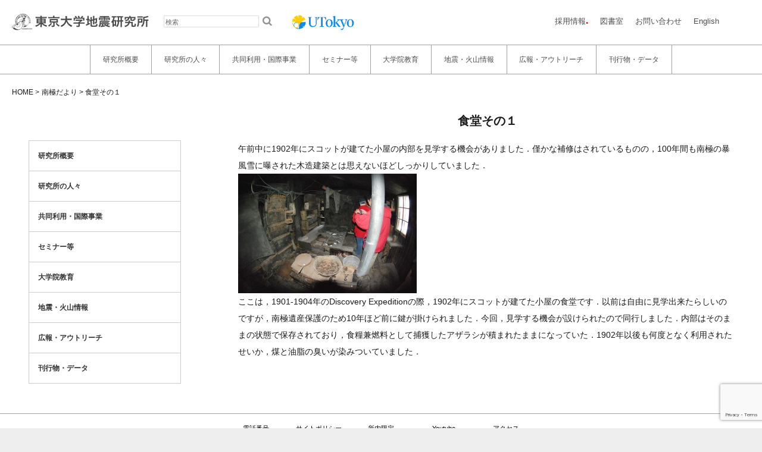

--- FILE ---
content_type: text/html; charset=UTF-8
request_url: https://www.eri.u-tokyo.ac.jp/nankyoku/2519/
body_size: 55016
content:
<!DOCTYPE html>
<html lang="ja" class="no-js">
<head>

	<script async src="https://www.googletagmanager.com/gtag/js?id=G-ZMGFNZGCSY"></script> <script> window.dataLayer = window.dataLayer || []; function gtag(){dataLayer.push(arguments);} gtag('js', new Date()); gtag('config', 'G-ZMGFNZGCSY'); </script>


	<meta charset="UTF-8">
	<meta http-equiv="content-type" content="text/html; charset=UTF-8">
	<meta name="viewport" content="width=device-width, initial-scale=1">
	<meta http-equiv="X-UA-Compatible"  content="IE=edge" />
	<link rel="profile" href="http://gmpg.org/xfn/11">
	<link rel="stylesheet" href="https://maxcdn.bootstrapcdn.com/font-awesome/4.6.1/css/font-awesome.min.css">
	
	<script nonce="TKPW9bm8/LZhXHqAOFCSMA==">(function(html){html.className = html.className.replace(/\bno-js\b/,'js')})(document.documentElement);</script>
<script>(function(html){html.className = html.className.replace(/\bno-js\b/,'js')})(document.documentElement);</script>
<title>食堂その１ &#8211; 東京大学地震研究所</title>
<meta name='robots' content='max-image-preview:large' />
<link rel='dns-prefetch' href='//ajax.googleapis.com' />
<link rel='dns-prefetch' href='//unpkg.com' />
<link rel='dns-prefetch' href='//fonts.googleapis.com' />
<link rel="alternate" type="application/rss+xml" title="東京大学地震研究所 &raquo; フィード" href="https://www.eri.u-tokyo.ac.jp/feed/" />
<link rel="alternate" type="application/rss+xml" title="東京大学地震研究所 &raquo; コメントフィード" href="https://www.eri.u-tokyo.ac.jp/comments/feed/" />
<script type="text/javascript">
/* <![CDATA[ */
window._wpemojiSettings = {"baseUrl":"https:\/\/s.w.org\/images\/core\/emoji\/15.0.3\/72x72\/","ext":".png","svgUrl":"https:\/\/s.w.org\/images\/core\/emoji\/15.0.3\/svg\/","svgExt":".svg","source":{"concatemoji":"https:\/\/www.eri.u-tokyo.ac.jp\/wp-includes\/js\/wp-emoji-release.min.js?ver=6.6.2"}};
/*! This file is auto-generated */
!function(i,n){var o,s,e;function c(e){try{var t={supportTests:e,timestamp:(new Date).valueOf()};sessionStorage.setItem(o,JSON.stringify(t))}catch(e){}}function p(e,t,n){e.clearRect(0,0,e.canvas.width,e.canvas.height),e.fillText(t,0,0);var t=new Uint32Array(e.getImageData(0,0,e.canvas.width,e.canvas.height).data),r=(e.clearRect(0,0,e.canvas.width,e.canvas.height),e.fillText(n,0,0),new Uint32Array(e.getImageData(0,0,e.canvas.width,e.canvas.height).data));return t.every(function(e,t){return e===r[t]})}function u(e,t,n){switch(t){case"flag":return n(e,"\ud83c\udff3\ufe0f\u200d\u26a7\ufe0f","\ud83c\udff3\ufe0f\u200b\u26a7\ufe0f")?!1:!n(e,"\ud83c\uddfa\ud83c\uddf3","\ud83c\uddfa\u200b\ud83c\uddf3")&&!n(e,"\ud83c\udff4\udb40\udc67\udb40\udc62\udb40\udc65\udb40\udc6e\udb40\udc67\udb40\udc7f","\ud83c\udff4\u200b\udb40\udc67\u200b\udb40\udc62\u200b\udb40\udc65\u200b\udb40\udc6e\u200b\udb40\udc67\u200b\udb40\udc7f");case"emoji":return!n(e,"\ud83d\udc26\u200d\u2b1b","\ud83d\udc26\u200b\u2b1b")}return!1}function f(e,t,n){var r="undefined"!=typeof WorkerGlobalScope&&self instanceof WorkerGlobalScope?new OffscreenCanvas(300,150):i.createElement("canvas"),a=r.getContext("2d",{willReadFrequently:!0}),o=(a.textBaseline="top",a.font="600 32px Arial",{});return e.forEach(function(e){o[e]=t(a,e,n)}),o}function t(e){var t=i.createElement("script");t.src=e,t.defer=!0,i.head.appendChild(t)}"undefined"!=typeof Promise&&(o="wpEmojiSettingsSupports",s=["flag","emoji"],n.supports={everything:!0,everythingExceptFlag:!0},e=new Promise(function(e){i.addEventListener("DOMContentLoaded",e,{once:!0})}),new Promise(function(t){var n=function(){try{var e=JSON.parse(sessionStorage.getItem(o));if("object"==typeof e&&"number"==typeof e.timestamp&&(new Date).valueOf()<e.timestamp+604800&&"object"==typeof e.supportTests)return e.supportTests}catch(e){}return null}();if(!n){if("undefined"!=typeof Worker&&"undefined"!=typeof OffscreenCanvas&&"undefined"!=typeof URL&&URL.createObjectURL&&"undefined"!=typeof Blob)try{var e="postMessage("+f.toString()+"("+[JSON.stringify(s),u.toString(),p.toString()].join(",")+"));",r=new Blob([e],{type:"text/javascript"}),a=new Worker(URL.createObjectURL(r),{name:"wpTestEmojiSupports"});return void(a.onmessage=function(e){c(n=e.data),a.terminate(),t(n)})}catch(e){}c(n=f(s,u,p))}t(n)}).then(function(e){for(var t in e)n.supports[t]=e[t],n.supports.everything=n.supports.everything&&n.supports[t],"flag"!==t&&(n.supports.everythingExceptFlag=n.supports.everythingExceptFlag&&n.supports[t]);n.supports.everythingExceptFlag=n.supports.everythingExceptFlag&&!n.supports.flag,n.DOMReady=!1,n.readyCallback=function(){n.DOMReady=!0}}).then(function(){return e}).then(function(){var e;n.supports.everything||(n.readyCallback(),(e=n.source||{}).concatemoji?t(e.concatemoji):e.wpemoji&&e.twemoji&&(t(e.twemoji),t(e.wpemoji)))}))}((window,document),window._wpemojiSettings);
/* ]]> */
</script>
<style id='wp-emoji-styles-inline-css' type='text/css'>

	img.wp-smiley, img.emoji {
		display: inline !important;
		border: none !important;
		box-shadow: none !important;
		height: 1em !important;
		width: 1em !important;
		margin: 0 0.07em !important;
		vertical-align: -0.1em !important;
		background: none !important;
		padding: 0 !important;
	}
</style>
<link nonce="TKPW9bm8/LZhXHqAOFCSMA==" rel='stylesheet' id='wp-block-library-css' href='https://www.eri.u-tokyo.ac.jp/wp-includes/css/dist/block-library/style.min.css?ver=6.6.2' type='text/css' media='all' />
<style id='classic-theme-styles-inline-css' type='text/css'>
/*! This file is auto-generated */
.wp-block-button__link{color:#fff;background-color:#32373c;border-radius:9999px;box-shadow:none;text-decoration:none;padding:calc(.667em + 2px) calc(1.333em + 2px);font-size:1.125em}.wp-block-file__button{background:#32373c;color:#fff;text-decoration:none}
</style>
<style id='global-styles-inline-css' type='text/css'>
:root{--wp--preset--aspect-ratio--square: 1;--wp--preset--aspect-ratio--4-3: 4/3;--wp--preset--aspect-ratio--3-4: 3/4;--wp--preset--aspect-ratio--3-2: 3/2;--wp--preset--aspect-ratio--2-3: 2/3;--wp--preset--aspect-ratio--16-9: 16/9;--wp--preset--aspect-ratio--9-16: 9/16;--wp--preset--color--black: #000000;--wp--preset--color--cyan-bluish-gray: #abb8c3;--wp--preset--color--white: #ffffff;--wp--preset--color--pale-pink: #f78da7;--wp--preset--color--vivid-red: #cf2e2e;--wp--preset--color--luminous-vivid-orange: #ff6900;--wp--preset--color--luminous-vivid-amber: #fcb900;--wp--preset--color--light-green-cyan: #7bdcb5;--wp--preset--color--vivid-green-cyan: #00d084;--wp--preset--color--pale-cyan-blue: #8ed1fc;--wp--preset--color--vivid-cyan-blue: #0693e3;--wp--preset--color--vivid-purple: #9b51e0;--wp--preset--gradient--vivid-cyan-blue-to-vivid-purple: linear-gradient(135deg,rgba(6,147,227,1) 0%,rgb(155,81,224) 100%);--wp--preset--gradient--light-green-cyan-to-vivid-green-cyan: linear-gradient(135deg,rgb(122,220,180) 0%,rgb(0,208,130) 100%);--wp--preset--gradient--luminous-vivid-amber-to-luminous-vivid-orange: linear-gradient(135deg,rgba(252,185,0,1) 0%,rgba(255,105,0,1) 100%);--wp--preset--gradient--luminous-vivid-orange-to-vivid-red: linear-gradient(135deg,rgba(255,105,0,1) 0%,rgb(207,46,46) 100%);--wp--preset--gradient--very-light-gray-to-cyan-bluish-gray: linear-gradient(135deg,rgb(238,238,238) 0%,rgb(169,184,195) 100%);--wp--preset--gradient--cool-to-warm-spectrum: linear-gradient(135deg,rgb(74,234,220) 0%,rgb(151,120,209) 20%,rgb(207,42,186) 40%,rgb(238,44,130) 60%,rgb(251,105,98) 80%,rgb(254,248,76) 100%);--wp--preset--gradient--blush-light-purple: linear-gradient(135deg,rgb(255,206,236) 0%,rgb(152,150,240) 100%);--wp--preset--gradient--blush-bordeaux: linear-gradient(135deg,rgb(254,205,165) 0%,rgb(254,45,45) 50%,rgb(107,0,62) 100%);--wp--preset--gradient--luminous-dusk: linear-gradient(135deg,rgb(255,203,112) 0%,rgb(199,81,192) 50%,rgb(65,88,208) 100%);--wp--preset--gradient--pale-ocean: linear-gradient(135deg,rgb(255,245,203) 0%,rgb(182,227,212) 50%,rgb(51,167,181) 100%);--wp--preset--gradient--electric-grass: linear-gradient(135deg,rgb(202,248,128) 0%,rgb(113,206,126) 100%);--wp--preset--gradient--midnight: linear-gradient(135deg,rgb(2,3,129) 0%,rgb(40,116,252) 100%);--wp--preset--font-size--small: 13px;--wp--preset--font-size--medium: 20px;--wp--preset--font-size--large: 36px;--wp--preset--font-size--x-large: 42px;--wp--preset--spacing--20: 0.44rem;--wp--preset--spacing--30: 0.67rem;--wp--preset--spacing--40: 1rem;--wp--preset--spacing--50: 1.5rem;--wp--preset--spacing--60: 2.25rem;--wp--preset--spacing--70: 3.38rem;--wp--preset--spacing--80: 5.06rem;--wp--preset--shadow--natural: 6px 6px 9px rgba(0, 0, 0, 0.2);--wp--preset--shadow--deep: 12px 12px 50px rgba(0, 0, 0, 0.4);--wp--preset--shadow--sharp: 6px 6px 0px rgba(0, 0, 0, 0.2);--wp--preset--shadow--outlined: 6px 6px 0px -3px rgba(255, 255, 255, 1), 6px 6px rgba(0, 0, 0, 1);--wp--preset--shadow--crisp: 6px 6px 0px rgba(0, 0, 0, 1);}:where(.is-layout-flex){gap: 0.5em;}:where(.is-layout-grid){gap: 0.5em;}body .is-layout-flex{display: flex;}.is-layout-flex{flex-wrap: wrap;align-items: center;}.is-layout-flex > :is(*, div){margin: 0;}body .is-layout-grid{display: grid;}.is-layout-grid > :is(*, div){margin: 0;}:where(.wp-block-columns.is-layout-flex){gap: 2em;}:where(.wp-block-columns.is-layout-grid){gap: 2em;}:where(.wp-block-post-template.is-layout-flex){gap: 1.25em;}:where(.wp-block-post-template.is-layout-grid){gap: 1.25em;}.has-black-color{color: var(--wp--preset--color--black) !important;}.has-cyan-bluish-gray-color{color: var(--wp--preset--color--cyan-bluish-gray) !important;}.has-white-color{color: var(--wp--preset--color--white) !important;}.has-pale-pink-color{color: var(--wp--preset--color--pale-pink) !important;}.has-vivid-red-color{color: var(--wp--preset--color--vivid-red) !important;}.has-luminous-vivid-orange-color{color: var(--wp--preset--color--luminous-vivid-orange) !important;}.has-luminous-vivid-amber-color{color: var(--wp--preset--color--luminous-vivid-amber) !important;}.has-light-green-cyan-color{color: var(--wp--preset--color--light-green-cyan) !important;}.has-vivid-green-cyan-color{color: var(--wp--preset--color--vivid-green-cyan) !important;}.has-pale-cyan-blue-color{color: var(--wp--preset--color--pale-cyan-blue) !important;}.has-vivid-cyan-blue-color{color: var(--wp--preset--color--vivid-cyan-blue) !important;}.has-vivid-purple-color{color: var(--wp--preset--color--vivid-purple) !important;}.has-black-background-color{background-color: var(--wp--preset--color--black) !important;}.has-cyan-bluish-gray-background-color{background-color: var(--wp--preset--color--cyan-bluish-gray) !important;}.has-white-background-color{background-color: var(--wp--preset--color--white) !important;}.has-pale-pink-background-color{background-color: var(--wp--preset--color--pale-pink) !important;}.has-vivid-red-background-color{background-color: var(--wp--preset--color--vivid-red) !important;}.has-luminous-vivid-orange-background-color{background-color: var(--wp--preset--color--luminous-vivid-orange) !important;}.has-luminous-vivid-amber-background-color{background-color: var(--wp--preset--color--luminous-vivid-amber) !important;}.has-light-green-cyan-background-color{background-color: var(--wp--preset--color--light-green-cyan) !important;}.has-vivid-green-cyan-background-color{background-color: var(--wp--preset--color--vivid-green-cyan) !important;}.has-pale-cyan-blue-background-color{background-color: var(--wp--preset--color--pale-cyan-blue) !important;}.has-vivid-cyan-blue-background-color{background-color: var(--wp--preset--color--vivid-cyan-blue) !important;}.has-vivid-purple-background-color{background-color: var(--wp--preset--color--vivid-purple) !important;}.has-black-border-color{border-color: var(--wp--preset--color--black) !important;}.has-cyan-bluish-gray-border-color{border-color: var(--wp--preset--color--cyan-bluish-gray) !important;}.has-white-border-color{border-color: var(--wp--preset--color--white) !important;}.has-pale-pink-border-color{border-color: var(--wp--preset--color--pale-pink) !important;}.has-vivid-red-border-color{border-color: var(--wp--preset--color--vivid-red) !important;}.has-luminous-vivid-orange-border-color{border-color: var(--wp--preset--color--luminous-vivid-orange) !important;}.has-luminous-vivid-amber-border-color{border-color: var(--wp--preset--color--luminous-vivid-amber) !important;}.has-light-green-cyan-border-color{border-color: var(--wp--preset--color--light-green-cyan) !important;}.has-vivid-green-cyan-border-color{border-color: var(--wp--preset--color--vivid-green-cyan) !important;}.has-pale-cyan-blue-border-color{border-color: var(--wp--preset--color--pale-cyan-blue) !important;}.has-vivid-cyan-blue-border-color{border-color: var(--wp--preset--color--vivid-cyan-blue) !important;}.has-vivid-purple-border-color{border-color: var(--wp--preset--color--vivid-purple) !important;}.has-vivid-cyan-blue-to-vivid-purple-gradient-background{background: var(--wp--preset--gradient--vivid-cyan-blue-to-vivid-purple) !important;}.has-light-green-cyan-to-vivid-green-cyan-gradient-background{background: var(--wp--preset--gradient--light-green-cyan-to-vivid-green-cyan) !important;}.has-luminous-vivid-amber-to-luminous-vivid-orange-gradient-background{background: var(--wp--preset--gradient--luminous-vivid-amber-to-luminous-vivid-orange) !important;}.has-luminous-vivid-orange-to-vivid-red-gradient-background{background: var(--wp--preset--gradient--luminous-vivid-orange-to-vivid-red) !important;}.has-very-light-gray-to-cyan-bluish-gray-gradient-background{background: var(--wp--preset--gradient--very-light-gray-to-cyan-bluish-gray) !important;}.has-cool-to-warm-spectrum-gradient-background{background: var(--wp--preset--gradient--cool-to-warm-spectrum) !important;}.has-blush-light-purple-gradient-background{background: var(--wp--preset--gradient--blush-light-purple) !important;}.has-blush-bordeaux-gradient-background{background: var(--wp--preset--gradient--blush-bordeaux) !important;}.has-luminous-dusk-gradient-background{background: var(--wp--preset--gradient--luminous-dusk) !important;}.has-pale-ocean-gradient-background{background: var(--wp--preset--gradient--pale-ocean) !important;}.has-electric-grass-gradient-background{background: var(--wp--preset--gradient--electric-grass) !important;}.has-midnight-gradient-background{background: var(--wp--preset--gradient--midnight) !important;}.has-small-font-size{font-size: var(--wp--preset--font-size--small) !important;}.has-medium-font-size{font-size: var(--wp--preset--font-size--medium) !important;}.has-large-font-size{font-size: var(--wp--preset--font-size--large) !important;}.has-x-large-font-size{font-size: var(--wp--preset--font-size--x-large) !important;}
:where(.wp-block-post-template.is-layout-flex){gap: 1.25em;}:where(.wp-block-post-template.is-layout-grid){gap: 1.25em;}
:where(.wp-block-columns.is-layout-flex){gap: 2em;}:where(.wp-block-columns.is-layout-grid){gap: 2em;}
:root :where(.wp-block-pullquote){font-size: 1.5em;line-height: 1.6;}
</style>
<link nonce="TKPW9bm8/LZhXHqAOFCSMA==" rel='stylesheet' id='contact-form-7-css' href='https://www.eri.u-tokyo.ac.jp/wp-content/plugins/contact-form-7/includes/css/styles.css?ver=5.9.8' type='text/css' media='all' />
<link nonce="TKPW9bm8/LZhXHqAOFCSMA==" rel='stylesheet' id='swiper-style-css' href='https://unpkg.com/swiper@6/swiper-bundle.min.css?ver=6.6.2' type='text/css' media='all' />
<link nonce="TKPW9bm8/LZhXHqAOFCSMA==" rel='stylesheet' id='twentysixteen-fonts-css' href='https://fonts.googleapis.com/css?family=Merriweather%3A400%2C700%2C900%2C400italic%2C700italic%2C900italic%7CMontserrat%3A400%2C700%7CInconsolata%3A400&#038;subset=latin%2Clatin-ext' type='text/css' media='all' />
<link nonce="TKPW9bm8/LZhXHqAOFCSMA==" rel='stylesheet' id='genericons-css' href='https://www.eri.u-tokyo.ac.jp/wp-content/themes/twentysixteen/genericons/genericons.css?ver=3.4.1' type='text/css' media='all' />
<link nonce="TKPW9bm8/LZhXHqAOFCSMA==" rel='stylesheet' id='twentysixteen-style-css' href='https://www.eri.u-tokyo.ac.jp/wp-content/themes/eri/style.css?ver=6.6.2' type='text/css' media='all' />
<!--[if lt IE 10]>
<link nonce="TKPW9bm8/LZhXHqAOFCSMA==" rel='stylesheet' id='twentysixteen-ie-css' href='https://www.eri.u-tokyo.ac.jp/wp-content/themes/twentysixteen/css/ie.css?ver=20150930' type='text/css' media='all' />
<![endif]-->
<!--[if lt IE 9]>
<link nonce="TKPW9bm8/LZhXHqAOFCSMA==" rel='stylesheet' id='twentysixteen-ie8-css' href='https://www.eri.u-tokyo.ac.jp/wp-content/themes/twentysixteen/css/ie8.css?ver=20151230' type='text/css' media='all' />
<![endif]-->
<!--[if lt IE 8]>
<link nonce="TKPW9bm8/LZhXHqAOFCSMA==" rel='stylesheet' id='twentysixteen-ie7-css' href='https://www.eri.u-tokyo.ac.jp/wp-content/themes/twentysixteen/css/ie7.css?ver=20150930' type='text/css' media='all' />
<![endif]-->
<link nonce="TKPW9bm8/LZhXHqAOFCSMA==" rel='stylesheet' id='jquery-ui-smoothness-css' href='https://www.eri.u-tokyo.ac.jp/wp-content/plugins/contact-form-7/includes/js/jquery-ui/themes/smoothness/jquery-ui.min.css?ver=1.12.1' type='text/css' media='screen' />
<script nonce="TKPW9bm8/LZhXHqAOFCSMA==" type="text/javascript" src="https://ajax.googleapis.com/ajax/libs/jquery/3.7.1/jquery.min.js?ver=6.6.2" id="jquery-js"></script>
<!--[if lt IE 9]>
<script type="text/javascript" src="https://www.eri.u-tokyo.ac.jp/wp-content/themes/twentysixteen/js/html5.js?ver=3.7.3" id="twentysixteen-html5-js"></script>
<![endif]-->
<link rel="https://api.w.org/" href="https://www.eri.u-tokyo.ac.jp/wp-json/" /><link rel="alternate" title="JSON" type="application/json" href="https://www.eri.u-tokyo.ac.jp/wp-json/wp/v2/posts/2519" /><link rel="EditURI" type="application/rsd+xml" title="RSD" href="https://www.eri.u-tokyo.ac.jp/xmlrpc.php?rsd" />
<meta name="generator" content="WordPress 6.6.2" />
<link rel="canonical" href="https://www.eri.u-tokyo.ac.jp/nankyoku/2519/" />
<link rel='shortlink' href='https://www.eri.u-tokyo.ac.jp/?p=2519' />
<link rel="alternate" title="oEmbed (JSON)" type="application/json+oembed" href="https://www.eri.u-tokyo.ac.jp/wp-json/oembed/1.0/embed?url=https%3A%2F%2Fwww.eri.u-tokyo.ac.jp%2Fnankyoku%2F2519%2F" />
<link rel="alternate" title="oEmbed (XML)" type="text/xml+oembed" href="https://www.eri.u-tokyo.ac.jp/wp-json/oembed/1.0/embed?url=https%3A%2F%2Fwww.eri.u-tokyo.ac.jp%2Fnankyoku%2F2519%2F&#038;format=xml" />
	



<style>
	#menu-item-7:after{
    content: "Call for visitors!";
	position: absolute;
	right:0;
	bottom:0px;
	background-color: #b8413f;
	color: white;
	font-size: 0.8em;
	padding: 0px 3px;
}
</style><style>
.navi-recruit:after{
	content:"●";
	font-size: 0.6em;
	position: relative;
	right:0; 
	bottom: 0;
	  color: red;
}
</style>


</head>

<script>
	const DEFAULT_HEIGHT = 45;  // 初期高さ (px)

	function setInitialNoticeHeight() {
	    const notice = document.getElementById('important-notice');
	    const toggleButton = notice.querySelector('.toggle-button');
	    const postsCount = notice.querySelectorAll('.notice-title').length;
	    /*notice.style.maxHeight = `${DEFAULT_HEIGHT}px`;*/
	    if (postsCount === 1) {
            notice.style.display = 'flex';
            notice.style.maxHeight = `${DEFAULT_HEIGHT}px`;
            toggleButton.style.display = 'none';
            return;
	    	}

        else if (postsCount > 1) {
            notice.style.display = 'flex';
            notice.style.maxHeight = `${DEFAULT_HEIGHT}px`;
        }

        else{
        	return;
        }
	}

	function toggleNotice() {
	    const notice = document.getElementById('important-notice');
	    const toggleButton = notice.querySelector('.toggle-button');
	    const postsCount = notice.querySelectorAll('.notice-title').length;

	    // postsCountが1の場合、toggleButtonを非表示にする
	    if (postsCount === 1) {
	        toggleButton.style.display = 'none';
	        return;
	    }

	    const maxPosts = 10;  // 最大記事数
	    const postHeight = 40;  // 各記事の高さ（px）
	    const maxHeight = postHeight * Math.min(postsCount, maxPosts);

	    if (notice.classList.contains('expanded')) {
	        notice.classList.remove('expanded');
	        notice.style.maxHeight = `${DEFAULT_HEIGHT}px`;
	        toggleButton.innerText = `全${postsCount}件 ▼`;
	    } else {
	        notice.classList.add('expanded');
	        notice.style.maxHeight = `${maxHeight}px`;
	        toggleButton.innerText = '▲';
	    }
	}

	document.addEventListener("DOMContentLoaded", setInitialNoticeHeight);
</script>

<style>
.site-header-main {
    display: flex;
    flex-direction: column; 
    align-items: flex-start;
}

.header-top {
    display: flex;
    width: 100%; 
    justify-content: space-between;
}

.site-branding {
    display: flex;
    justify-content: space-between;
    align-items: center;
    width: 100%;
    padding: 0 10px;
}

.logo {
    display: flex;
    align-items: center;
}

.logo_eri, .logo_u_tokyo {
    margin: 0 10px;
}

@media screen and (max-width: 767px) {
    .site-header-main {
        flex-direction: column; 
        width: 100%;
        align-items: center;
    }

    .header-top {
        flex-direction: column; 
    }

    .site-branding {
        width: 100%;
        justify-content: center;
        padding: 0 10px;
        margin-bottom: 1em;
        position: relative;
    }

    .logo {
        flex-direction: row;
        justify-content: space-between; 
        width: 100%;  
    }

    .logo_eri, .logo_u_tokyo {
        margin: 5px;
    }

    .search-form {
        margin: 10px 0;
        flex-grow: 1; 
    }

    #nav-drawer{
    	margin-left: 10px;

    }

    .mob-search {
        display: flex;
        width: 100%;
        height: 30px;
        justify-content: center;
        align-items: center;
        margin: 10px 0;
    }

    .header_navi {
        width: 85vw;
        margin: 1.2em auto;
    }
}
</style>

<body class="post-template-default single single-post postid-2519 single-format-standard group-blog no-sidebar">
	<!-- Google Tag Manager (noscript) -->
	<noscript><iframe src="https://www.googletagmanager.com/ns.html?id=GTM-PN2WHFL"
	height="0" width="0" style="display:none;visibility:hidden"></iframe></noscript>
	<!-- End Google Tag Manager (noscript) -->

<!-- テストサイト用バナー表示 -->

<span class="scroll_top eri-hidden" style="display: inline;"></span>
<div id="page" class="site">
	<div class="site-inner">
		<a class="skip-link screen-reader-text" href="#content">Skip to content</a>

		<header id="masthead" class="site-header" role="banner">
			<div class="site-header-main">
				<div class="header-top">
				<div class="site-branding">
					<div class="logo">
						<div class="logo_eri"><a href="https://www.eri.u-tokyo.ac.jp"><img src="https://www.eri.u-tokyo.ac.jp/wp-content/images/eri_name_jp.svg" ></a></div><form role="search" method="get" class="search-form" action="https://www.eri.u-tokyo.ac.jp/">
		<label>
			<span class="screen-reader-text">検索</span>
            <input type="search" class="search-field" placeholder="検索" value="" name="s" />
		</label>
		<input type="submit" class="search-submit fas" value="&#xf002;" />
	</form><div class="logo_u_tokyo"><a href="http://www.u-tokyo.ac.jp/"><img src="https://www.eri.u-tokyo.ac.jp/wp-content/images/UTokyo_LogoA.png"></a></div>
						

					</div>
					<div id="nav-drawer">
						<input id="nav-input" type="checkbox" class="nav-unshown">
						<label id="nav-open" for="nav-input"><span></span></label>
						<label class="nav-unshown" id="nav-close" for="nav-input"></label>
						<div id="nav-content">
						<div class="menu-%e3%83%a2%e3%83%90%e3%82%a4%e3%83%ab%e7%94%a8%e3%83%a1%e3%83%8b%e3%83%a5%e3%83%bc-container"><ul id="menu-%e3%83%a2%e3%83%90%e3%82%a4%e3%83%ab%e7%94%a8%e3%83%a1%e3%83%8b%e3%83%a5%e3%83%bc" class="menu"><li id="menu-item-12731" class="menu-item menu-item-type-custom menu-item-object-custom menu-item-has-children menu-item-12731"><a>地震研究所概要</a>
<ul class="sub-menu">
	<li id="menu-item-12511" class="menu-item menu-item-type-post_type menu-item-object-page menu-item-12511"><a href="https://www.eri.u-tokyo.ac.jp/overview/">研究所概要</a></li>
	<li id="menu-item-12510" class="menu-item menu-item-type-post_type menu-item-object-page menu-item-12510"><a href="https://www.eri.u-tokyo.ac.jp/overview/mission/">ミッション・ステートメント</a></li>
	<li id="menu-item-12513" class="menu-item menu-item-type-post_type menu-item-object-page menu-item-12513"><a href="https://www.eri.u-tokyo.ac.jp/overview/assessment/">外部評価</a></li>
	<li id="menu-item-12516" class="menu-item menu-item-type-post_type menu-item-object-page menu-item-12516"><a href="https://www.eri.u-tokyo.ac.jp/overview/org/">組織図</a></li>
	<li id="menu-item-12515" class="menu-item menu-item-type-post_type menu-item-object-page menu-item-12515"><a href="https://www.eri.u-tokyo.ac.jp/overview/kyojukai/">教授会議事概要</a></li>
	<li id="menu-item-12512" class="menu-item menu-item-type-post_type menu-item-object-page menu-item-12512"><a href="https://www.eri.u-tokyo.ac.jp/overview/kyougikai/">地震研究所協議会</a></li>
	<li id="menu-item-13996" class="menu-item menu-item-type-post_type menu-item-object-page menu-item-13996"><a href="https://www.eri.u-tokyo.ac.jp/projects/">プロジェクト</a></li>
	<li id="menu-item-13997" class="menu-item menu-item-type-post_type menu-item-object-page menu-item-13997"><a href="https://www.eri.u-tokyo.ac.jp/projects/pastproject/">過去のプロジェクト</a></li>
</ul>
</li>
<li id="menu-item-12732" class="menu-item menu-item-type-custom menu-item-object-custom menu-item-has-children menu-item-12732"><a href="#">研究所の人々</a>
<ul class="sub-menu">
	<li id="menu-item-12733" class="menu-item menu-item-type-post_type menu-item-object-page menu-item-12733"><a href="https://www.eri.u-tokyo.ac.jp/member/">研究所の人々</a></li>
	<li id="menu-item-12520" class="menu-item menu-item-type-post_type menu-item-object-page menu-item-12520"><a href="https://www.eri.u-tokyo.ac.jp/overview/division-of-theoretical-geoscience/">数理系研究部門</a></li>
	<li id="menu-item-12521" class="menu-item menu-item-type-post_type menu-item-object-page menu-item-12521"><a href="https://www.eri.u-tokyo.ac.jp/overview/division-of-monitoring-geoscience/">地球計測系研究部門</a></li>
	<li id="menu-item-12518" class="menu-item menu-item-type-post_type menu-item-object-page menu-item-12518"><a href="https://www.eri.u-tokyo.ac.jp/overview/division-of-earth-and-planetary-materials-science/">物質科学系研究部門</a></li>
	<li id="menu-item-12519" class="menu-item menu-item-type-post_type menu-item-object-page menu-item-12519"><a href="https://www.eri.u-tokyo.ac.jp/overview/division-of-disaster-mitigation-science/">災害科学系研究部門</a></li>
	<li id="menu-item-12522" class="menu-item menu-item-type-custom menu-item-object-custom menu-item-12522"><a href="http://wwweprc.eri.u-tokyo.ac.jp/">地震発生予測研究センター</a></li>
	<li id="menu-item-12523" class="menu-item menu-item-type-custom menu-item-object-custom menu-item-12523"><a href="http://www.eri.u-tokyo.ac.jp/VRC/">火山噴火予知研究センター</a></li>
	<li id="menu-item-12524" class="menu-item menu-item-type-custom menu-item-object-custom menu-item-12524"><a href="http://eri-ndc.eri.u-tokyo.ac.jp/jp/ohrc/index.html">海半球観測研究センター</a></li>
	<li id="menu-item-12525" class="menu-item menu-item-type-custom menu-item-object-custom menu-item-12525"><a href="http://www.eri.u-tokyo.ac.jp/CHEER/">高エネルギー素粒子地球物理学研究センター</a></li>
	<li id="menu-item-13987" class="menu-item menu-item-type-custom menu-item-object-custom menu-item-13987"><a href="http://www.eri.u-tokyo.ac.jp/ceseri/">計算地球科学研究センター</a></li>
	<li id="menu-item-21636" class="menu-item menu-item-type-custom menu-item-object-custom menu-item-21636"><a href="https://www.eri.u-tokyo.ac.jp/overview/coordination-center-for-prediction-research-of-earthquakes-and-volcanic-eruptions/">地震火山研究連携センター</a></li>
	<li id="menu-item-13989" class="menu-item menu-item-type-custom menu-item-object-custom menu-item-13989"><a href="http://eoc.eri.u-tokyo.ac.jp/">観測開発研究センター</a></li>
	<li id="menu-item-13990" class="menu-item menu-item-type-custom menu-item-object-custom menu-item-13990"><a href="http://wwweic.eri.u-tokyo.ac.jp/index-ja.html">日本列島モニタリング研究センター</a></li>
	<li id="menu-item-13991" class="menu-item menu-item-type-custom menu-item-object-custom menu-item-13991"><a href="http://www.eri.u-tokyo.ac.jp/gijyutsubu/">技術部・技術開発室</a></li>
</ul>
</li>
<li id="menu-item-12735" class="menu-item menu-item-type-custom menu-item-object-custom menu-item-has-children menu-item-12735"><a>共同利用・共同研究拠点概要</a>
<ul class="sub-menu">
	<li id="menu-item-13978" class="menu-item menu-item-type-post_type menu-item-object-page menu-item-13978"><a href="https://www.eri.u-tokyo.ac.jp/kyodoriyou/joint/">共同研究・研究集会の公募</a></li>
	<li id="menu-item-13979" class="menu-item menu-item-type-post_type menu-item-object-page menu-item-13979"><a href="https://www.eri.u-tokyo.ac.jp/kyodoriyou/visiting_researchers/">客員教員の公募</a></li>
	<li id="menu-item-13980" class="menu-item menu-item-type-post_type menu-item-object-page menu-item-13980"><a href="https://www.eri.u-tokyo.ac.jp/kyodoriyou/facilities/">機器・データ等の利用申請</a></li>
	<li id="menu-item-13981" class="menu-item menu-item-type-post_type menu-item-object-page menu-item-13981"><a href="https://www.eri.u-tokyo.ac.jp/kyodoriyou/coordinating/">拠点間連携共同研究の公募</a></li>
	<li id="menu-item-13982" class="menu-item menu-item-type-post_type menu-item-object-page menu-item-13982"><a href="https://www.eri.u-tokyo.ac.jp/kyodoriyou/projects/">今年度実施中の課題</a></li>
	<li id="menu-item-13983" class="menu-item menu-item-type-post_type menu-item-object-page menu-item-13983"><a href="https://www.eri.u-tokyo.ac.jp/kyodoriyou/reports/">実施報告書一覧</a></li>
	<li id="menu-item-13984" class="menu-item menu-item-type-post_type menu-item-object-page menu-item-13984"><a href="https://www.eri.u-tokyo.ac.jp/kyodoriyou/application_form/">様式一覧</a></li>
	<li id="menu-item-13985" class="menu-item menu-item-type-post_type menu-item-object-page menu-item-13985"><a href="https://www.eri.u-tokyo.ac.jp/kyodoriyou/acknowledgments/">謝辞記載のお願い</a></li>
	<li id="menu-item-13986" class="menu-item menu-item-type-post_type menu-item-object-page menu-item-13986"><a href="https://www.eri.u-tokyo.ac.jp/kyodoriyou/intloffice/">国際地震・火山研究推進室(国際室)</a></li>
</ul>
</li>
<li id="menu-item-12737" class="menu-item menu-item-type-custom menu-item-object-custom menu-item-has-children menu-item-12737"><a>セミナー等</a>
<ul class="sub-menu">
	<li id="menu-item-12738" class="menu-item menu-item-type-post_type menu-item-object-page menu-item-12738"><a href="https://www.eri.u-tokyo.ac.jp/seminar/">談話会・セミナー</a></li>
	<li id="menu-item-12739" class="menu-item menu-item-type-custom menu-item-object-custom menu-item-12739"><a href="https://www.eri.u-tokyo.ac.jp/seminar/?archive=1">過去の談話会</a></li>
	<li id="menu-item-12740" class="menu-item menu-item-type-custom menu-item-object-custom menu-item-12740"><a href="https://www.eri.u-tokyo.ac.jp/seminar/?archive=2">過去のセミナー</a></li>
	<li id="menu-item-12741" class="menu-item menu-item-type-custom menu-item-object-custom menu-item-12741"><a href="https://www.eri.u-tokyo.ac.jp/seminar/?archive=3">過去のシンポジウム</a></li>
</ul>
</li>
<li id="menu-item-12742" class="menu-item menu-item-type-custom menu-item-object-custom menu-item-has-children menu-item-12742"><a>大学院について</a>
<ul class="sub-menu">
	<li id="menu-item-12743" class="menu-item menu-item-type-post_type menu-item-object-page menu-item-12743"><a href="https://www.eri.u-tokyo.ac.jp/education/">大学院教育</a></li>
	<li id="menu-item-13999" class="menu-item menu-item-type-post_type menu-item-object-page menu-item-13999"><a href="https://www.eri.u-tokyo.ac.jp/education/student-html/">大学院情報</a></li>
	<li id="menu-item-12745" class="menu-item menu-item-type-post_type menu-item-object-page menu-item-12745"><a href="https://www.eri.u-tokyo.ac.jp/education/instructorlist/">大学院担当教員一覧</a></li>
	<li id="menu-item-12746" class="menu-item menu-item-type-post_type menu-item-object-page menu-item-12746"><a href="https://www.eri.u-tokyo.ac.jp/education/support-for-graduate-students/">大学院生に対する支援</a></li>
</ul>
</li>
<li id="menu-item-12749" class="menu-item menu-item-type-custom menu-item-object-custom menu-item-has-children menu-item-12749"><a>地震・火山情報</a>
<ul class="sub-menu">
	<li id="menu-item-12748" class="menu-item menu-item-type-post_type menu-item-object-page menu-item-12748"><a href="https://www.eri.u-tokyo.ac.jp/topics/">全て</a></li>
	<li id="menu-item-23061" class="menu-item menu-item-type-custom menu-item-object-custom menu-item-23061"><a href="http://www.eri.u-tokyo.ac.jp/topics/?y=2024">2024年</a></li>
	<li id="menu-item-20492" class="menu-item menu-item-type-custom menu-item-object-custom menu-item-20492"><a href="http://www.eri.u-tokyo.ac.jp/topics/?y=2023">2023年</a></li>
	<li id="menu-item-20491" class="menu-item menu-item-type-custom menu-item-object-custom menu-item-20491"><a href="http://www.eri.u-tokyo.ac.jp/topics/?y=2022">2022年</a></li>
	<li id="menu-item-15683" class="menu-item menu-item-type-custom menu-item-object-custom menu-item-15683"><a href="http://www.eri.u-tokyo.ac.jp/topics/?y=2021">2021年</a></li>
	<li id="menu-item-12750" class="menu-item menu-item-type-custom menu-item-object-custom menu-item-12750"><a href="http://www.eri.u-tokyo.ac.jp/topics/?y=2020">2020年</a></li>
	<li id="menu-item-12751" class="menu-item menu-item-type-custom menu-item-object-custom menu-item-12751"><a href="http://www.eri.u-tokyo.ac.jp/topics/?y=2019">2019年</a></li>
	<li id="menu-item-12752" class="menu-item menu-item-type-custom menu-item-object-custom menu-item-12752"><a href="http://www.eri.u-tokyo.ac.jp/topics/?y=2018">2018年</a></li>
	<li id="menu-item-12753" class="menu-item menu-item-type-custom menu-item-object-custom menu-item-12753"><a href="http://www.eri.u-tokyo.ac.jp/topics/?y=2017">2017年</a></li>
	<li id="menu-item-12754" class="menu-item menu-item-type-custom menu-item-object-custom menu-item-12754"><a href="http://www.eri.u-tokyo.ac.jp/topics/?y=2016">2016年</a></li>
	<li id="menu-item-12755" class="menu-item menu-item-type-custom menu-item-object-custom menu-item-12755"><a href="http://www.eri.u-tokyo.ac.jp/topics/?y=2015">2015年</a></li>
	<li id="menu-item-14000" class="menu-item menu-item-type-custom menu-item-object-custom menu-item-14000"><a href="http://www.eri.u-tokyo.ac.jp/topics/?y=2014">2013年</a></li>
	<li id="menu-item-12756" class="menu-item menu-item-type-custom menu-item-object-custom menu-item-12756"><a href="http://www.eri.u-tokyo.ac.jp/topics/?y=2014">2014年</a></li>
	<li id="menu-item-12757" class="menu-item menu-item-type-custom menu-item-object-custom menu-item-12757"><a href="http://www.eri.u-tokyo.ac.jp/topics/?y=before">2013年以前</a></li>
</ul>
</li>
<li id="menu-item-12758" class="menu-item menu-item-type-custom menu-item-object-custom menu-item-has-children menu-item-12758"><a>広報・アウトリーチ</a>
<ul class="sub-menu">
	<li id="menu-item-12759" class="menu-item menu-item-type-post_type menu-item-object-page menu-item-12759"><a href="https://www.eri.u-tokyo.ac.jp/outreach/">広報アウトリーチ室</a></li>
	<li id="menu-item-12760" class="menu-item menu-item-type-post_type menu-item-object-page menu-item-12760"><a href="https://www.eri.u-tokyo.ac.jp/outreach/%e5%ba%83%e5%a0%b1%e3%82%a2%e3%82%a6%e3%83%88%e3%83%aa%e3%83%bc%e3%83%81%e5%ae%a4%e3%81%ab%e3%81%a4%e3%81%84%e3%81%a6/">広報アウトリーチ室について</a></li>
	<li id="menu-item-12761" class="menu-item menu-item-type-post_type menu-item-object-page menu-item-12761"><a href="https://www.eri.u-tokyo.ac.jp/outreach/latestresearch/">最近の研究</a></li>
	<li id="menu-item-12762" class="menu-item menu-item-type-post_type menu-item-object-page menu-item-12762"><a href="https://www.eri.u-tokyo.ac.jp/publication/">刊行物・データベース</a></li>
	<li id="menu-item-12769" class="menu-item menu-item-type-post_type menu-item-object-page menu-item-12769"><a href="https://www.eri.u-tokyo.ac.jp/outreach/%e5%9c%b0%e7%90%83%e3%83%88%e3%83%aa%e3%83%93%e3%82%a2/">地球トリビア</a></li>
	<li id="menu-item-12768" class="menu-item menu-item-type-post_type menu-item-object-page menu-item-12768"><a href="https://www.eri.u-tokyo.ac.jp/outreach/openhouse/">一般公開・来所見学について</a></li>
	<li id="menu-item-12770" class="menu-item menu-item-type-post_type menu-item-object-page menu-item-12770"><a href="https://www.eri.u-tokyo.ac.jp/outreach/press/">報道関係のみなさまへ</a></li>
	<li id="menu-item-12771" class="menu-item menu-item-type-post_type menu-item-object-page menu-item-12771"><a href="https://www.eri.u-tokyo.ac.jp/outreach/gallery/">ギャラリーアーカイブ</a></li>
	<li id="menu-item-14002" class="menu-item menu-item-type-post_type menu-item-object-page menu-item-14002"><a href="https://www.eri.u-tokyo.ac.jp/outreach/movie/">動画</a></li>
	<li id="menu-item-14001" class="menu-item menu-item-type-post_type menu-item-object-page menu-item-14001"><a href="https://www.eri.u-tokyo.ac.jp/outreach/material/">出前授業支援ツール</a></li>
</ul>
</li>
<li id="menu-item-12773" class="menu-item menu-item-type-custom menu-item-object-custom menu-item-has-children menu-item-12773"><a href="#">刊行物・データ</a>
<ul class="sub-menu">
	<li id="menu-item-12772" class="menu-item menu-item-type-post_type menu-item-object-page menu-item-12772"><a href="https://www.eri.u-tokyo.ac.jp/publication/">刊行物・データベース</a></li>
	<li id="menu-item-12774" class="menu-item menu-item-type-post_type menu-item-object-page menu-item-12774"><a href="https://www.eri.u-tokyo.ac.jp/publication/%e8%a6%81%e8%a6%a7/">要覧</a></li>
	<li id="menu-item-12775" class="menu-item menu-item-type-post_type menu-item-object-page menu-item-12775"><a href="https://www.eri.u-tokyo.ac.jp/publication/%e5%b9%b4%e5%a0%b1/">年報</a></li>
	<li id="menu-item-12777" class="menu-item menu-item-type-post_type menu-item-object-page menu-item-12777"><a href="https://www.eri.u-tokyo.ac.jp/publication/newsletter/">ニュースレター</a></li>
	<li id="menu-item-12776" class="menu-item menu-item-type-post_type menu-item-object-page menu-item-12776"><a href="https://www.eri.u-tokyo.ac.jp/publication/newsletterplus/">ニュースレターPLUS</a></li>
</ul>
</li>
<li id="menu-item-17854" class="menu-item menu-item-type-custom menu-item-object-custom menu-item-has-children menu-item-17854"><a>技術研究報告</a>
<ul class="sub-menu">
	<li id="menu-item-17856" class="menu-item menu-item-type-post_type menu-item-object-page menu-item-17856"><a href="https://www.eri.u-tokyo.ac.jp/gihou_web/">技術研究報告</a></li>
	<li id="menu-item-18198" class="menu-item menu-item-type-post_type menu-item-object-page menu-item-18198"><a href="https://www.eri.u-tokyo.ac.jp/gihou_web/news/">新着情報</a></li>
	<li id="menu-item-18214" class="menu-item menu-item-type-post_type menu-item-object-page menu-item-18214"><a href="https://www.eri.u-tokyo.ac.jp/gihou_web/submission/">投稿案内</a></li>
	<li id="menu-item-17855" class="menu-item menu-item-type-custom menu-item-object-custom menu-item-17855"><a href="https://www.eri.u-tokyo.ac.jp/gijyutsubu/">技術部</a></li>
	<li id="menu-item-17858" class="menu-item menu-item-type-post_type menu-item-object-page menu-item-17858"><a href="https://www.eri.u-tokyo.ac.jp/gihou_web/editors/">編集委員</a></li>
	<li id="menu-item-17862" class="menu-item menu-item-type-custom menu-item-object-custom menu-item-17862"><a href="https://www.eri.u-tokyo.ac.jp/gihou_links/">リンク</a></li>
</ul>
</li>
</ul></div>	
						</div>
					</div><!-- #nav-drawer -->
					</div><!-- .site-branding -->


					<div class="mob-search">
					<form role="search" method="get" class="search-form-mob" action="https://www.eri.u-tokyo.ac.jp/">
		<label>
			<span class="screen-reader-text">検索</span>
            <input type="search" class="search-field-mob" placeholder="検索" value="" name="s" />
		</label>
		<input type="submit" class="search-submit-mob fas" value="&#xf002;" />
	</form>					</div>

					<div class="header_navi"><ul class="normal"><li class="navi-recruit"><a href="https://www.eri.u-tokyo.ac.jp/recruitinfo/">採用情報</a></li><li><a href="https://www.eri.u-tokyo.ac.jp/tosho/">図書室</a></li><li><a href="https://www.eri.u-tokyo.ac.jp/contact/">お問い合わせ</a></li><li><a href="https://www.eri.u-tokyo.ac.jp/en">English</a></li></ul></div>				</div>
				
				<!-- .site-branding -->
				


				
				<!--Notice-->
				<div class="important-notice new-area" id="important-notice">
			        <div class="notice-content">
			            			        </div>
			        
			        <span class="toggle-button" onclick="toggleNotice()">
			        				        </span>
			    </div>
				<!--Notice-->

					<div id="site-header-menu" class="site-header-menu">
													<nav id="site-navigation" class="main-navigation" role="navigation" aria-label="Primary Menu">
								<div class="menu-home-container"><ul id="menu-home" class="primary-menu"><li id="menu-item-1696" class="menu-item menu-item-type-post_type menu-item-object-page menu-item-1696"><a href="https://www.eri.u-tokyo.ac.jp/overview/">研究所概要</a></li>
<li id="menu-item-1694" class="menu-item menu-item-type-post_type menu-item-object-page menu-item-1694"><a href="https://www.eri.u-tokyo.ac.jp/member/">研究所の人々</a></li>
<li id="menu-item-13130" class="menu-item menu-item-type-post_type menu-item-object-page menu-item-13130"><a href="https://www.eri.u-tokyo.ac.jp/kyodoriyou/">共同利用・国際事業</a></li>
<li id="menu-item-1698" class="menu-item menu-item-type-post_type menu-item-object-page menu-item-1698"><a href="https://www.eri.u-tokyo.ac.jp/seminar/">セミナー等</a></li>
<li id="menu-item-1692" class="menu-item menu-item-type-post_type menu-item-object-page menu-item-1692"><a href="https://www.eri.u-tokyo.ac.jp/education/">大学院教育</a></li>
<li id="menu-item-1693" class="menu-item menu-item-type-post_type menu-item-object-page menu-item-1693"><a href="https://www.eri.u-tokyo.ac.jp/topics/">地震・火山情報</a></li>
<li id="menu-item-12504" class="menu-item menu-item-type-post_type menu-item-object-page menu-item-12504"><a href="https://www.eri.u-tokyo.ac.jp/outreach/">広報・アウトリーチ</a></li>
<li id="menu-item-12505" class="menu-item menu-item-type-post_type menu-item-object-page menu-item-12505"><a href="https://www.eri.u-tokyo.ac.jp/publication/">刊行物・データ</a></li>
</ul></div>							</nav><!-- .main-navigation -->
						
											</div><!-- .site-header-menu -->
							</div><!-- .site-header-main -->

					</header><!-- .site-header -->




		<div id="content" class="site-content">
			<div class="page_wrapper"><ul class="breadcrumb"><li><a href="https://www.eri.u-tokyo.ac.jp/">HOME</a></li><li>南極だより</li><li>食堂その１</li></ul><div class="aaa">			

		






	<aside id="secondary" class="sidebar widget-area" role="complementary">
		
		<div class="menu-home-container"><ul id="menu-home-1" class="menu"><li class="menu-item menu-item-type-post_type menu-item-object-page menu-item-1696"><a href="https://www.eri.u-tokyo.ac.jp/overview/">研究所概要</a></li>
<li class="menu-item menu-item-type-post_type menu-item-object-page menu-item-1694"><a href="https://www.eri.u-tokyo.ac.jp/member/">研究所の人々</a></li>
<li class="menu-item menu-item-type-post_type menu-item-object-page menu-item-13130"><a href="https://www.eri.u-tokyo.ac.jp/kyodoriyou/">共同利用・国際事業</a></li>
<li class="menu-item menu-item-type-post_type menu-item-object-page menu-item-1698"><a href="https://www.eri.u-tokyo.ac.jp/seminar/">セミナー等</a></li>
<li class="menu-item menu-item-type-post_type menu-item-object-page menu-item-1692"><a href="https://www.eri.u-tokyo.ac.jp/education/">大学院教育</a></li>
<li class="menu-item menu-item-type-post_type menu-item-object-page menu-item-1693"><a href="https://www.eri.u-tokyo.ac.jp/topics/">地震・火山情報</a></li>
<li class="menu-item menu-item-type-post_type menu-item-object-page menu-item-12504"><a href="https://www.eri.u-tokyo.ac.jp/outreach/">広報・アウトリーチ</a></li>
<li class="menu-item menu-item-type-post_type menu-item-object-page menu-item-12505"><a href="https://www.eri.u-tokyo.ac.jp/publication/">刊行物・データ</a></li>
</ul></div>
		
	</aside><!-- .sidebar .widget-area -->

<div id="primary" class="content-area">
	
	<main id="main" class="site-main" role="main">
				<div class="title_wrap"><div class="pagetitle">食堂その１</div></div>
<article id="post-2519" class="post-2519 post type-post status-publish format-standard hentry category-nankyoku">
	<header class="entry-header">
			</header><!-- .entry-header -->

	
	
	
	<div class="entry-content">
		<p>午前中に1902年にスコットが建てた小屋の内部を見学する機会がありました．僅かな補修はされているものの，100年間も南極の暴風雪に曝された木造建築とは思えないほどしっかりしていました．</p>
<p><a href="http://www.eri.u-tokyo.ac.jp/old/wp-content/uploads/2014/06/20091208-1.jpg"><img fetchpriority="high" decoding="async" title="20091208-1" alt="20091208-1" src="http://www.eri.u-tokyo.ac.jp/old/wp-content/uploads/2014/06/20091208-1-300x201.jpg" width="300" height="201" /></a></p>
<p>ここは，1901-1904年のDiscovery Expeditionの際，1902年にスコットが建てた小屋の食堂です．以前は自由に見学出来たらしいのですが，南極遺産保護のため10年ほど前に鍵が掛けられました．今回，見学する機会が設けられたので同行しました．内部はそのままの状態で保存されており，食糧兼燃料として捕獲したアザラシが積まれたままになっていた．1902年以後も何度となく利用されたせいか，煤と油脂の臭いが染みついていました．</p>
	</div><!-- .entry-content -->

	<!--<footer class="entry-footer">
					</footer>--><!-- .entry-footer -->
</article><!-- #post-## -->

	</main><!-- .site-main -->

	
</div><!-- .content-area -->
</div><!--.page_wrapper-->
</div><!-- .aaa -->


		
		</div><!-- .site-content -->

		<footer id="colophon" class="site-footer" role="contentinfo">
			<div class="footer_info_wrap">
				<div class="footer_menu">
					<ul>
						<li><a href="https://www.eri.u-tokyo.ac.jp/phone/">電話番号</a></li><li><a href="https://www.eri.u-tokyo.ac.jp/policies/">サイトポリシー</a></li><li><a href="http://eri-portal.eri.u-tokyo.ac.jp">所内限定</a></li><li><a href="https://www.youtube.com/channel/UCC9tZkswBMgqnkqiF3HAzWw" target="_blank">Youtube</a></li><li><a href="https://www.eri.u-tokyo.ac.jp/access/">アクセス</a></li>
					</ul>
					<div class="site-info">
					<span class="site-title"><a href="https://www.eri.u-tokyo.ac.jp/" rel="home">© 2021 Earthquake Research Institute,The University of Tokyo. All Rights Reserved.</a>　<span style="font-size:0.95em;" nonce="TKPW9bm8/LZhXHqAOFCSMA==">〒113-0032 東京都文京区弥生1-1-1</span>
					</div><!-- .site-info -->
				</div><!-- .footer_menu -->
			</div><!-- .footer_info_wrap -->

		</footer><!-- .site-footer -->
	</div><!-- .site-inner -->
</div><!-- .site -->

<script nonce="TKPW9bm8/LZhXHqAOFCSMA==" type="text/javascript" src="https://www.eri.u-tokyo.ac.jp/wp-includes/js/dist/hooks.min.js?ver=2810c76e705dd1a53b18" id="wp-hooks-js"></script>
<script nonce="TKPW9bm8/LZhXHqAOFCSMA==" type="text/javascript" src="https://www.eri.u-tokyo.ac.jp/wp-includes/js/dist/i18n.min.js?ver=5e580eb46a90c2b997e6" id="wp-i18n-js"></script>
<script nonce="TKPW9bm8/LZhXHqAOFCSMA==" type="text/javascript" id="wp-i18n-js-after">
/* <![CDATA[ */
wp.i18n.setLocaleData( { 'text direction\u0004ltr': [ 'ltr' ] } );
/* ]]> */
</script>
<script nonce="TKPW9bm8/LZhXHqAOFCSMA==" type="text/javascript" src="https://www.eri.u-tokyo.ac.jp/wp-content/plugins/contact-form-7/includes/swv/js/index.js?ver=5.9.8" id="swv-js"></script>
<script type="text/javascript" id="contact-form-7-js-extra">
/* <![CDATA[ */
var wpcf7 = {"api":{"root":"https:\/\/www.eri.u-tokyo.ac.jp\/wp-json\/","namespace":"contact-form-7\/v1"}};
/* ]]> */
</script>
<script nonce="TKPW9bm8/LZhXHqAOFCSMA==" type="text/javascript" src="https://www.eri.u-tokyo.ac.jp/wp-content/plugins/contact-form-7/includes/js/index.js?ver=5.9.8" id="contact-form-7-js"></script>
<script nonce="TKPW9bm8/LZhXHqAOFCSMA==" type="text/javascript" src="https://unpkg.com/swiper@6/swiper-bundle.min.js?ver=6.6.2" id="swiper-js-js"></script>
<script nonce="TKPW9bm8/LZhXHqAOFCSMA==" type="text/javascript" src="https://www.eri.u-tokyo.ac.jp/wp-content/themes/eri/js/menu.js?ver=6.6.2" id="menu-js-js"></script>
<script nonce="TKPW9bm8/LZhXHqAOFCSMA==" type="text/javascript" src="https://www.eri.u-tokyo.ac.jp/wp-content/themes/eri/js/scroll.js?ver=6.6.2" id="scroll-js-js"></script>
<script nonce="TKPW9bm8/LZhXHqAOFCSMA==" type="text/javascript" src="https://www.eri.u-tokyo.ac.jp/wp-content/themes/eri/js/current.js?ver=6.6.2" id="current-js-js"></script>
<script nonce="TKPW9bm8/LZhXHqAOFCSMA==" type="text/javascript" src="https://www.eri.u-tokyo.ac.jp/wp-content/themes/twentysixteen/js/skip-link-focus-fix.js?ver=20151112" id="twentysixteen-skip-link-focus-fix-js"></script>
<script nonce="TKPW9bm8/LZhXHqAOFCSMA==" type="text/javascript" src="https://www.eri.u-tokyo.ac.jp/wp-includes/js/jquery/ui/core.min.js?ver=1.13.3" id="jquery-ui-core-js"></script>
<script nonce="TKPW9bm8/LZhXHqAOFCSMA==" type="text/javascript" src="https://www.eri.u-tokyo.ac.jp/wp-includes/js/jquery/ui/datepicker.min.js?ver=1.13.3" id="jquery-ui-datepicker-js"></script>
<script nonce="TKPW9bm8/LZhXHqAOFCSMA==" type="text/javascript" id="jquery-ui-datepicker-js-after">
/* <![CDATA[ */
jQuery(function(jQuery){jQuery.datepicker.setDefaults({"closeText":"\u9589\u3058\u308b","currentText":"\u4eca\u65e5","monthNames":["1\u6708","2\u6708","3\u6708","4\u6708","5\u6708","6\u6708","7\u6708","8\u6708","9\u6708","10\u6708","11\u6708","12\u6708"],"monthNamesShort":["1\u6708","2\u6708","3\u6708","4\u6708","5\u6708","6\u6708","7\u6708","8\u6708","9\u6708","10\u6708","11\u6708","12\u6708"],"nextText":"\u6b21","prevText":"\u524d","dayNames":["\u65e5\u66dc\u65e5","\u6708\u66dc\u65e5","\u706b\u66dc\u65e5","\u6c34\u66dc\u65e5","\u6728\u66dc\u65e5","\u91d1\u66dc\u65e5","\u571f\u66dc\u65e5"],"dayNamesShort":["\u65e5","\u6708","\u706b","\u6c34","\u6728","\u91d1","\u571f"],"dayNamesMin":["\u65e5","\u6708","\u706b","\u6c34","\u6728","\u91d1","\u571f"],"dateFormat":"yy\u5e74mm\u6708d\u65e5","firstDay":1,"isRTL":false});});
/* ]]> */
</script>
<script nonce="TKPW9bm8/LZhXHqAOFCSMA==" type="text/javascript" src="https://www.eri.u-tokyo.ac.jp/wp-content/plugins/contact-form-7/includes/js/html5-fallback.js?ver=5.9.8" id="contact-form-7-html5-fallback-js"></script>
<script nonce="TKPW9bm8/LZhXHqAOFCSMA==" type="text/javascript" src="https://www.google.com/recaptcha/api.js?render=6LdjJ1wqAAAAAJT_FfBw4QEPtMK-j07Irk1Hy7ug&amp;ver=3.0" id="google-recaptcha-js"></script>
<script nonce="TKPW9bm8/LZhXHqAOFCSMA==" type="text/javascript" src="https://www.eri.u-tokyo.ac.jp/wp-includes/js/dist/vendor/wp-polyfill.min.js?ver=3.15.0" id="wp-polyfill-js"></script>
<script type="text/javascript" id="wpcf7-recaptcha-js-extra">
/* <![CDATA[ */
var wpcf7_recaptcha = {"sitekey":"6LdjJ1wqAAAAAJT_FfBw4QEPtMK-j07Irk1Hy7ug","actions":{"homepage":"homepage","contactform":"contactform"}};
/* ]]> */
</script>
<script nonce="TKPW9bm8/LZhXHqAOFCSMA==" type="text/javascript" src="https://www.eri.u-tokyo.ac.jp/wp-content/plugins/contact-form-7/modules/recaptcha/index.js?ver=5.9.8" id="wpcf7-recaptcha-js"></script>

<!-- Shortcodes Ultimate custom CSS - start -->
<style type="text/css">
.su-tabs {
    margin:0px;
    padding: 0px;
    -webkit-border-radius: 0px;
    -moz-border-radius: 0px;
    border-radius: 0px; 
    background: #eee;
}

.su-tabs-current {
    background: #f8f8f8!important;
}

.su-tabs-nav span {
    -webkit-border-top-left-radius: 0px;
    -moz-border-radius-topleft: 0px;
    border-top-left-radius: 0px;
    -webkit-border-top-right-radius: 0px;
    -moz-border-radius-topright: 0px;
    border-top-right-radius: 0px;
}

.su-tabs-nav span:first-child{
	//border-top:#f5567d 3px solid;
}

.su-tabs-nav span:nth-child(2){
	//border-top:#f39800 3px solid;
}

.su-tabs-nav span:nth-child(3){
	//border-top:#2cbd7b 3px solid;
}

.su-tabs-nav span:nth-child(4){
	//border-top:#ff99cc 3px solid;
}

.su-tabs-pane{
	border-right:1px solid #f3f2f2;
	border-bottom:1px solid #f3f2f2;
	border-left:1px solid #f3f2f2;

	
}

.su-tabs-pane {
    -webkit-border-bottom-right-radius: 0px;
    -moz-border-radius-bottomright: 0px;
    border-bottom-right-radius: 0px;
    -webkit-border-bottom-left-radius: 0px;
    -moz-border-radius-bottomleft: 0px;
    border-bottom-left-radius: 0px;
    background: #f8f8f8;
}

.su-slider{
	height:700px;
}
.su-slider-slide-title{
	padding: 10px 15px;
	background:#003366;
	left: 0px;
	border-radius: 0px;
	/*min-width:400px;*/
	max-width: 400px;
    /*top:440px;*/
    
    color:#EEEEEE;
   /*min-height:90px;*/
   height:auto!important;
   height:90px;
}

.ourtreach_slider .su-slider-slide-title{
	border:1px solid blue;
	background:#003366;
	left: 0px;
	border-radius: 0px;
	max-width: 100%;
	bottom:0px!important;
	box-shadow:0px!important;
}

.su-slider-slide > a{
	box-shadow:none!important;
}

.su-slider-slide img{
	padding:20px;
}

.su-slider-slide{
	background-image: url("http://www.eri.u-tokyo.ac.jp/_html/wp-content/images/slidebg.png");
	height: auto!important;
}
</style>
<!-- Shortcodes Ultimate custom CSS - end -->
</body>
</html>


--- FILE ---
content_type: text/html; charset=utf-8
request_url: https://www.google.com/recaptcha/api2/anchor?ar=1&k=6LdjJ1wqAAAAAJT_FfBw4QEPtMK-j07Irk1Hy7ug&co=aHR0cHM6Ly93d3cuZXJpLnUtdG9reW8uYWMuanA6NDQz&hl=en&v=PoyoqOPhxBO7pBk68S4YbpHZ&size=invisible&anchor-ms=20000&execute-ms=30000&cb=cozp4sfee9wq
body_size: 48580
content:
<!DOCTYPE HTML><html dir="ltr" lang="en"><head><meta http-equiv="Content-Type" content="text/html; charset=UTF-8">
<meta http-equiv="X-UA-Compatible" content="IE=edge">
<title>reCAPTCHA</title>
<style type="text/css">
/* cyrillic-ext */
@font-face {
  font-family: 'Roboto';
  font-style: normal;
  font-weight: 400;
  font-stretch: 100%;
  src: url(//fonts.gstatic.com/s/roboto/v48/KFO7CnqEu92Fr1ME7kSn66aGLdTylUAMa3GUBHMdazTgWw.woff2) format('woff2');
  unicode-range: U+0460-052F, U+1C80-1C8A, U+20B4, U+2DE0-2DFF, U+A640-A69F, U+FE2E-FE2F;
}
/* cyrillic */
@font-face {
  font-family: 'Roboto';
  font-style: normal;
  font-weight: 400;
  font-stretch: 100%;
  src: url(//fonts.gstatic.com/s/roboto/v48/KFO7CnqEu92Fr1ME7kSn66aGLdTylUAMa3iUBHMdazTgWw.woff2) format('woff2');
  unicode-range: U+0301, U+0400-045F, U+0490-0491, U+04B0-04B1, U+2116;
}
/* greek-ext */
@font-face {
  font-family: 'Roboto';
  font-style: normal;
  font-weight: 400;
  font-stretch: 100%;
  src: url(//fonts.gstatic.com/s/roboto/v48/KFO7CnqEu92Fr1ME7kSn66aGLdTylUAMa3CUBHMdazTgWw.woff2) format('woff2');
  unicode-range: U+1F00-1FFF;
}
/* greek */
@font-face {
  font-family: 'Roboto';
  font-style: normal;
  font-weight: 400;
  font-stretch: 100%;
  src: url(//fonts.gstatic.com/s/roboto/v48/KFO7CnqEu92Fr1ME7kSn66aGLdTylUAMa3-UBHMdazTgWw.woff2) format('woff2');
  unicode-range: U+0370-0377, U+037A-037F, U+0384-038A, U+038C, U+038E-03A1, U+03A3-03FF;
}
/* math */
@font-face {
  font-family: 'Roboto';
  font-style: normal;
  font-weight: 400;
  font-stretch: 100%;
  src: url(//fonts.gstatic.com/s/roboto/v48/KFO7CnqEu92Fr1ME7kSn66aGLdTylUAMawCUBHMdazTgWw.woff2) format('woff2');
  unicode-range: U+0302-0303, U+0305, U+0307-0308, U+0310, U+0312, U+0315, U+031A, U+0326-0327, U+032C, U+032F-0330, U+0332-0333, U+0338, U+033A, U+0346, U+034D, U+0391-03A1, U+03A3-03A9, U+03B1-03C9, U+03D1, U+03D5-03D6, U+03F0-03F1, U+03F4-03F5, U+2016-2017, U+2034-2038, U+203C, U+2040, U+2043, U+2047, U+2050, U+2057, U+205F, U+2070-2071, U+2074-208E, U+2090-209C, U+20D0-20DC, U+20E1, U+20E5-20EF, U+2100-2112, U+2114-2115, U+2117-2121, U+2123-214F, U+2190, U+2192, U+2194-21AE, U+21B0-21E5, U+21F1-21F2, U+21F4-2211, U+2213-2214, U+2216-22FF, U+2308-230B, U+2310, U+2319, U+231C-2321, U+2336-237A, U+237C, U+2395, U+239B-23B7, U+23D0, U+23DC-23E1, U+2474-2475, U+25AF, U+25B3, U+25B7, U+25BD, U+25C1, U+25CA, U+25CC, U+25FB, U+266D-266F, U+27C0-27FF, U+2900-2AFF, U+2B0E-2B11, U+2B30-2B4C, U+2BFE, U+3030, U+FF5B, U+FF5D, U+1D400-1D7FF, U+1EE00-1EEFF;
}
/* symbols */
@font-face {
  font-family: 'Roboto';
  font-style: normal;
  font-weight: 400;
  font-stretch: 100%;
  src: url(//fonts.gstatic.com/s/roboto/v48/KFO7CnqEu92Fr1ME7kSn66aGLdTylUAMaxKUBHMdazTgWw.woff2) format('woff2');
  unicode-range: U+0001-000C, U+000E-001F, U+007F-009F, U+20DD-20E0, U+20E2-20E4, U+2150-218F, U+2190, U+2192, U+2194-2199, U+21AF, U+21E6-21F0, U+21F3, U+2218-2219, U+2299, U+22C4-22C6, U+2300-243F, U+2440-244A, U+2460-24FF, U+25A0-27BF, U+2800-28FF, U+2921-2922, U+2981, U+29BF, U+29EB, U+2B00-2BFF, U+4DC0-4DFF, U+FFF9-FFFB, U+10140-1018E, U+10190-1019C, U+101A0, U+101D0-101FD, U+102E0-102FB, U+10E60-10E7E, U+1D2C0-1D2D3, U+1D2E0-1D37F, U+1F000-1F0FF, U+1F100-1F1AD, U+1F1E6-1F1FF, U+1F30D-1F30F, U+1F315, U+1F31C, U+1F31E, U+1F320-1F32C, U+1F336, U+1F378, U+1F37D, U+1F382, U+1F393-1F39F, U+1F3A7-1F3A8, U+1F3AC-1F3AF, U+1F3C2, U+1F3C4-1F3C6, U+1F3CA-1F3CE, U+1F3D4-1F3E0, U+1F3ED, U+1F3F1-1F3F3, U+1F3F5-1F3F7, U+1F408, U+1F415, U+1F41F, U+1F426, U+1F43F, U+1F441-1F442, U+1F444, U+1F446-1F449, U+1F44C-1F44E, U+1F453, U+1F46A, U+1F47D, U+1F4A3, U+1F4B0, U+1F4B3, U+1F4B9, U+1F4BB, U+1F4BF, U+1F4C8-1F4CB, U+1F4D6, U+1F4DA, U+1F4DF, U+1F4E3-1F4E6, U+1F4EA-1F4ED, U+1F4F7, U+1F4F9-1F4FB, U+1F4FD-1F4FE, U+1F503, U+1F507-1F50B, U+1F50D, U+1F512-1F513, U+1F53E-1F54A, U+1F54F-1F5FA, U+1F610, U+1F650-1F67F, U+1F687, U+1F68D, U+1F691, U+1F694, U+1F698, U+1F6AD, U+1F6B2, U+1F6B9-1F6BA, U+1F6BC, U+1F6C6-1F6CF, U+1F6D3-1F6D7, U+1F6E0-1F6EA, U+1F6F0-1F6F3, U+1F6F7-1F6FC, U+1F700-1F7FF, U+1F800-1F80B, U+1F810-1F847, U+1F850-1F859, U+1F860-1F887, U+1F890-1F8AD, U+1F8B0-1F8BB, U+1F8C0-1F8C1, U+1F900-1F90B, U+1F93B, U+1F946, U+1F984, U+1F996, U+1F9E9, U+1FA00-1FA6F, U+1FA70-1FA7C, U+1FA80-1FA89, U+1FA8F-1FAC6, U+1FACE-1FADC, U+1FADF-1FAE9, U+1FAF0-1FAF8, U+1FB00-1FBFF;
}
/* vietnamese */
@font-face {
  font-family: 'Roboto';
  font-style: normal;
  font-weight: 400;
  font-stretch: 100%;
  src: url(//fonts.gstatic.com/s/roboto/v48/KFO7CnqEu92Fr1ME7kSn66aGLdTylUAMa3OUBHMdazTgWw.woff2) format('woff2');
  unicode-range: U+0102-0103, U+0110-0111, U+0128-0129, U+0168-0169, U+01A0-01A1, U+01AF-01B0, U+0300-0301, U+0303-0304, U+0308-0309, U+0323, U+0329, U+1EA0-1EF9, U+20AB;
}
/* latin-ext */
@font-face {
  font-family: 'Roboto';
  font-style: normal;
  font-weight: 400;
  font-stretch: 100%;
  src: url(//fonts.gstatic.com/s/roboto/v48/KFO7CnqEu92Fr1ME7kSn66aGLdTylUAMa3KUBHMdazTgWw.woff2) format('woff2');
  unicode-range: U+0100-02BA, U+02BD-02C5, U+02C7-02CC, U+02CE-02D7, U+02DD-02FF, U+0304, U+0308, U+0329, U+1D00-1DBF, U+1E00-1E9F, U+1EF2-1EFF, U+2020, U+20A0-20AB, U+20AD-20C0, U+2113, U+2C60-2C7F, U+A720-A7FF;
}
/* latin */
@font-face {
  font-family: 'Roboto';
  font-style: normal;
  font-weight: 400;
  font-stretch: 100%;
  src: url(//fonts.gstatic.com/s/roboto/v48/KFO7CnqEu92Fr1ME7kSn66aGLdTylUAMa3yUBHMdazQ.woff2) format('woff2');
  unicode-range: U+0000-00FF, U+0131, U+0152-0153, U+02BB-02BC, U+02C6, U+02DA, U+02DC, U+0304, U+0308, U+0329, U+2000-206F, U+20AC, U+2122, U+2191, U+2193, U+2212, U+2215, U+FEFF, U+FFFD;
}
/* cyrillic-ext */
@font-face {
  font-family: 'Roboto';
  font-style: normal;
  font-weight: 500;
  font-stretch: 100%;
  src: url(//fonts.gstatic.com/s/roboto/v48/KFO7CnqEu92Fr1ME7kSn66aGLdTylUAMa3GUBHMdazTgWw.woff2) format('woff2');
  unicode-range: U+0460-052F, U+1C80-1C8A, U+20B4, U+2DE0-2DFF, U+A640-A69F, U+FE2E-FE2F;
}
/* cyrillic */
@font-face {
  font-family: 'Roboto';
  font-style: normal;
  font-weight: 500;
  font-stretch: 100%;
  src: url(//fonts.gstatic.com/s/roboto/v48/KFO7CnqEu92Fr1ME7kSn66aGLdTylUAMa3iUBHMdazTgWw.woff2) format('woff2');
  unicode-range: U+0301, U+0400-045F, U+0490-0491, U+04B0-04B1, U+2116;
}
/* greek-ext */
@font-face {
  font-family: 'Roboto';
  font-style: normal;
  font-weight: 500;
  font-stretch: 100%;
  src: url(//fonts.gstatic.com/s/roboto/v48/KFO7CnqEu92Fr1ME7kSn66aGLdTylUAMa3CUBHMdazTgWw.woff2) format('woff2');
  unicode-range: U+1F00-1FFF;
}
/* greek */
@font-face {
  font-family: 'Roboto';
  font-style: normal;
  font-weight: 500;
  font-stretch: 100%;
  src: url(//fonts.gstatic.com/s/roboto/v48/KFO7CnqEu92Fr1ME7kSn66aGLdTylUAMa3-UBHMdazTgWw.woff2) format('woff2');
  unicode-range: U+0370-0377, U+037A-037F, U+0384-038A, U+038C, U+038E-03A1, U+03A3-03FF;
}
/* math */
@font-face {
  font-family: 'Roboto';
  font-style: normal;
  font-weight: 500;
  font-stretch: 100%;
  src: url(//fonts.gstatic.com/s/roboto/v48/KFO7CnqEu92Fr1ME7kSn66aGLdTylUAMawCUBHMdazTgWw.woff2) format('woff2');
  unicode-range: U+0302-0303, U+0305, U+0307-0308, U+0310, U+0312, U+0315, U+031A, U+0326-0327, U+032C, U+032F-0330, U+0332-0333, U+0338, U+033A, U+0346, U+034D, U+0391-03A1, U+03A3-03A9, U+03B1-03C9, U+03D1, U+03D5-03D6, U+03F0-03F1, U+03F4-03F5, U+2016-2017, U+2034-2038, U+203C, U+2040, U+2043, U+2047, U+2050, U+2057, U+205F, U+2070-2071, U+2074-208E, U+2090-209C, U+20D0-20DC, U+20E1, U+20E5-20EF, U+2100-2112, U+2114-2115, U+2117-2121, U+2123-214F, U+2190, U+2192, U+2194-21AE, U+21B0-21E5, U+21F1-21F2, U+21F4-2211, U+2213-2214, U+2216-22FF, U+2308-230B, U+2310, U+2319, U+231C-2321, U+2336-237A, U+237C, U+2395, U+239B-23B7, U+23D0, U+23DC-23E1, U+2474-2475, U+25AF, U+25B3, U+25B7, U+25BD, U+25C1, U+25CA, U+25CC, U+25FB, U+266D-266F, U+27C0-27FF, U+2900-2AFF, U+2B0E-2B11, U+2B30-2B4C, U+2BFE, U+3030, U+FF5B, U+FF5D, U+1D400-1D7FF, U+1EE00-1EEFF;
}
/* symbols */
@font-face {
  font-family: 'Roboto';
  font-style: normal;
  font-weight: 500;
  font-stretch: 100%;
  src: url(//fonts.gstatic.com/s/roboto/v48/KFO7CnqEu92Fr1ME7kSn66aGLdTylUAMaxKUBHMdazTgWw.woff2) format('woff2');
  unicode-range: U+0001-000C, U+000E-001F, U+007F-009F, U+20DD-20E0, U+20E2-20E4, U+2150-218F, U+2190, U+2192, U+2194-2199, U+21AF, U+21E6-21F0, U+21F3, U+2218-2219, U+2299, U+22C4-22C6, U+2300-243F, U+2440-244A, U+2460-24FF, U+25A0-27BF, U+2800-28FF, U+2921-2922, U+2981, U+29BF, U+29EB, U+2B00-2BFF, U+4DC0-4DFF, U+FFF9-FFFB, U+10140-1018E, U+10190-1019C, U+101A0, U+101D0-101FD, U+102E0-102FB, U+10E60-10E7E, U+1D2C0-1D2D3, U+1D2E0-1D37F, U+1F000-1F0FF, U+1F100-1F1AD, U+1F1E6-1F1FF, U+1F30D-1F30F, U+1F315, U+1F31C, U+1F31E, U+1F320-1F32C, U+1F336, U+1F378, U+1F37D, U+1F382, U+1F393-1F39F, U+1F3A7-1F3A8, U+1F3AC-1F3AF, U+1F3C2, U+1F3C4-1F3C6, U+1F3CA-1F3CE, U+1F3D4-1F3E0, U+1F3ED, U+1F3F1-1F3F3, U+1F3F5-1F3F7, U+1F408, U+1F415, U+1F41F, U+1F426, U+1F43F, U+1F441-1F442, U+1F444, U+1F446-1F449, U+1F44C-1F44E, U+1F453, U+1F46A, U+1F47D, U+1F4A3, U+1F4B0, U+1F4B3, U+1F4B9, U+1F4BB, U+1F4BF, U+1F4C8-1F4CB, U+1F4D6, U+1F4DA, U+1F4DF, U+1F4E3-1F4E6, U+1F4EA-1F4ED, U+1F4F7, U+1F4F9-1F4FB, U+1F4FD-1F4FE, U+1F503, U+1F507-1F50B, U+1F50D, U+1F512-1F513, U+1F53E-1F54A, U+1F54F-1F5FA, U+1F610, U+1F650-1F67F, U+1F687, U+1F68D, U+1F691, U+1F694, U+1F698, U+1F6AD, U+1F6B2, U+1F6B9-1F6BA, U+1F6BC, U+1F6C6-1F6CF, U+1F6D3-1F6D7, U+1F6E0-1F6EA, U+1F6F0-1F6F3, U+1F6F7-1F6FC, U+1F700-1F7FF, U+1F800-1F80B, U+1F810-1F847, U+1F850-1F859, U+1F860-1F887, U+1F890-1F8AD, U+1F8B0-1F8BB, U+1F8C0-1F8C1, U+1F900-1F90B, U+1F93B, U+1F946, U+1F984, U+1F996, U+1F9E9, U+1FA00-1FA6F, U+1FA70-1FA7C, U+1FA80-1FA89, U+1FA8F-1FAC6, U+1FACE-1FADC, U+1FADF-1FAE9, U+1FAF0-1FAF8, U+1FB00-1FBFF;
}
/* vietnamese */
@font-face {
  font-family: 'Roboto';
  font-style: normal;
  font-weight: 500;
  font-stretch: 100%;
  src: url(//fonts.gstatic.com/s/roboto/v48/KFO7CnqEu92Fr1ME7kSn66aGLdTylUAMa3OUBHMdazTgWw.woff2) format('woff2');
  unicode-range: U+0102-0103, U+0110-0111, U+0128-0129, U+0168-0169, U+01A0-01A1, U+01AF-01B0, U+0300-0301, U+0303-0304, U+0308-0309, U+0323, U+0329, U+1EA0-1EF9, U+20AB;
}
/* latin-ext */
@font-face {
  font-family: 'Roboto';
  font-style: normal;
  font-weight: 500;
  font-stretch: 100%;
  src: url(//fonts.gstatic.com/s/roboto/v48/KFO7CnqEu92Fr1ME7kSn66aGLdTylUAMa3KUBHMdazTgWw.woff2) format('woff2');
  unicode-range: U+0100-02BA, U+02BD-02C5, U+02C7-02CC, U+02CE-02D7, U+02DD-02FF, U+0304, U+0308, U+0329, U+1D00-1DBF, U+1E00-1E9F, U+1EF2-1EFF, U+2020, U+20A0-20AB, U+20AD-20C0, U+2113, U+2C60-2C7F, U+A720-A7FF;
}
/* latin */
@font-face {
  font-family: 'Roboto';
  font-style: normal;
  font-weight: 500;
  font-stretch: 100%;
  src: url(//fonts.gstatic.com/s/roboto/v48/KFO7CnqEu92Fr1ME7kSn66aGLdTylUAMa3yUBHMdazQ.woff2) format('woff2');
  unicode-range: U+0000-00FF, U+0131, U+0152-0153, U+02BB-02BC, U+02C6, U+02DA, U+02DC, U+0304, U+0308, U+0329, U+2000-206F, U+20AC, U+2122, U+2191, U+2193, U+2212, U+2215, U+FEFF, U+FFFD;
}
/* cyrillic-ext */
@font-face {
  font-family: 'Roboto';
  font-style: normal;
  font-weight: 900;
  font-stretch: 100%;
  src: url(//fonts.gstatic.com/s/roboto/v48/KFO7CnqEu92Fr1ME7kSn66aGLdTylUAMa3GUBHMdazTgWw.woff2) format('woff2');
  unicode-range: U+0460-052F, U+1C80-1C8A, U+20B4, U+2DE0-2DFF, U+A640-A69F, U+FE2E-FE2F;
}
/* cyrillic */
@font-face {
  font-family: 'Roboto';
  font-style: normal;
  font-weight: 900;
  font-stretch: 100%;
  src: url(//fonts.gstatic.com/s/roboto/v48/KFO7CnqEu92Fr1ME7kSn66aGLdTylUAMa3iUBHMdazTgWw.woff2) format('woff2');
  unicode-range: U+0301, U+0400-045F, U+0490-0491, U+04B0-04B1, U+2116;
}
/* greek-ext */
@font-face {
  font-family: 'Roboto';
  font-style: normal;
  font-weight: 900;
  font-stretch: 100%;
  src: url(//fonts.gstatic.com/s/roboto/v48/KFO7CnqEu92Fr1ME7kSn66aGLdTylUAMa3CUBHMdazTgWw.woff2) format('woff2');
  unicode-range: U+1F00-1FFF;
}
/* greek */
@font-face {
  font-family: 'Roboto';
  font-style: normal;
  font-weight: 900;
  font-stretch: 100%;
  src: url(//fonts.gstatic.com/s/roboto/v48/KFO7CnqEu92Fr1ME7kSn66aGLdTylUAMa3-UBHMdazTgWw.woff2) format('woff2');
  unicode-range: U+0370-0377, U+037A-037F, U+0384-038A, U+038C, U+038E-03A1, U+03A3-03FF;
}
/* math */
@font-face {
  font-family: 'Roboto';
  font-style: normal;
  font-weight: 900;
  font-stretch: 100%;
  src: url(//fonts.gstatic.com/s/roboto/v48/KFO7CnqEu92Fr1ME7kSn66aGLdTylUAMawCUBHMdazTgWw.woff2) format('woff2');
  unicode-range: U+0302-0303, U+0305, U+0307-0308, U+0310, U+0312, U+0315, U+031A, U+0326-0327, U+032C, U+032F-0330, U+0332-0333, U+0338, U+033A, U+0346, U+034D, U+0391-03A1, U+03A3-03A9, U+03B1-03C9, U+03D1, U+03D5-03D6, U+03F0-03F1, U+03F4-03F5, U+2016-2017, U+2034-2038, U+203C, U+2040, U+2043, U+2047, U+2050, U+2057, U+205F, U+2070-2071, U+2074-208E, U+2090-209C, U+20D0-20DC, U+20E1, U+20E5-20EF, U+2100-2112, U+2114-2115, U+2117-2121, U+2123-214F, U+2190, U+2192, U+2194-21AE, U+21B0-21E5, U+21F1-21F2, U+21F4-2211, U+2213-2214, U+2216-22FF, U+2308-230B, U+2310, U+2319, U+231C-2321, U+2336-237A, U+237C, U+2395, U+239B-23B7, U+23D0, U+23DC-23E1, U+2474-2475, U+25AF, U+25B3, U+25B7, U+25BD, U+25C1, U+25CA, U+25CC, U+25FB, U+266D-266F, U+27C0-27FF, U+2900-2AFF, U+2B0E-2B11, U+2B30-2B4C, U+2BFE, U+3030, U+FF5B, U+FF5D, U+1D400-1D7FF, U+1EE00-1EEFF;
}
/* symbols */
@font-face {
  font-family: 'Roboto';
  font-style: normal;
  font-weight: 900;
  font-stretch: 100%;
  src: url(//fonts.gstatic.com/s/roboto/v48/KFO7CnqEu92Fr1ME7kSn66aGLdTylUAMaxKUBHMdazTgWw.woff2) format('woff2');
  unicode-range: U+0001-000C, U+000E-001F, U+007F-009F, U+20DD-20E0, U+20E2-20E4, U+2150-218F, U+2190, U+2192, U+2194-2199, U+21AF, U+21E6-21F0, U+21F3, U+2218-2219, U+2299, U+22C4-22C6, U+2300-243F, U+2440-244A, U+2460-24FF, U+25A0-27BF, U+2800-28FF, U+2921-2922, U+2981, U+29BF, U+29EB, U+2B00-2BFF, U+4DC0-4DFF, U+FFF9-FFFB, U+10140-1018E, U+10190-1019C, U+101A0, U+101D0-101FD, U+102E0-102FB, U+10E60-10E7E, U+1D2C0-1D2D3, U+1D2E0-1D37F, U+1F000-1F0FF, U+1F100-1F1AD, U+1F1E6-1F1FF, U+1F30D-1F30F, U+1F315, U+1F31C, U+1F31E, U+1F320-1F32C, U+1F336, U+1F378, U+1F37D, U+1F382, U+1F393-1F39F, U+1F3A7-1F3A8, U+1F3AC-1F3AF, U+1F3C2, U+1F3C4-1F3C6, U+1F3CA-1F3CE, U+1F3D4-1F3E0, U+1F3ED, U+1F3F1-1F3F3, U+1F3F5-1F3F7, U+1F408, U+1F415, U+1F41F, U+1F426, U+1F43F, U+1F441-1F442, U+1F444, U+1F446-1F449, U+1F44C-1F44E, U+1F453, U+1F46A, U+1F47D, U+1F4A3, U+1F4B0, U+1F4B3, U+1F4B9, U+1F4BB, U+1F4BF, U+1F4C8-1F4CB, U+1F4D6, U+1F4DA, U+1F4DF, U+1F4E3-1F4E6, U+1F4EA-1F4ED, U+1F4F7, U+1F4F9-1F4FB, U+1F4FD-1F4FE, U+1F503, U+1F507-1F50B, U+1F50D, U+1F512-1F513, U+1F53E-1F54A, U+1F54F-1F5FA, U+1F610, U+1F650-1F67F, U+1F687, U+1F68D, U+1F691, U+1F694, U+1F698, U+1F6AD, U+1F6B2, U+1F6B9-1F6BA, U+1F6BC, U+1F6C6-1F6CF, U+1F6D3-1F6D7, U+1F6E0-1F6EA, U+1F6F0-1F6F3, U+1F6F7-1F6FC, U+1F700-1F7FF, U+1F800-1F80B, U+1F810-1F847, U+1F850-1F859, U+1F860-1F887, U+1F890-1F8AD, U+1F8B0-1F8BB, U+1F8C0-1F8C1, U+1F900-1F90B, U+1F93B, U+1F946, U+1F984, U+1F996, U+1F9E9, U+1FA00-1FA6F, U+1FA70-1FA7C, U+1FA80-1FA89, U+1FA8F-1FAC6, U+1FACE-1FADC, U+1FADF-1FAE9, U+1FAF0-1FAF8, U+1FB00-1FBFF;
}
/* vietnamese */
@font-face {
  font-family: 'Roboto';
  font-style: normal;
  font-weight: 900;
  font-stretch: 100%;
  src: url(//fonts.gstatic.com/s/roboto/v48/KFO7CnqEu92Fr1ME7kSn66aGLdTylUAMa3OUBHMdazTgWw.woff2) format('woff2');
  unicode-range: U+0102-0103, U+0110-0111, U+0128-0129, U+0168-0169, U+01A0-01A1, U+01AF-01B0, U+0300-0301, U+0303-0304, U+0308-0309, U+0323, U+0329, U+1EA0-1EF9, U+20AB;
}
/* latin-ext */
@font-face {
  font-family: 'Roboto';
  font-style: normal;
  font-weight: 900;
  font-stretch: 100%;
  src: url(//fonts.gstatic.com/s/roboto/v48/KFO7CnqEu92Fr1ME7kSn66aGLdTylUAMa3KUBHMdazTgWw.woff2) format('woff2');
  unicode-range: U+0100-02BA, U+02BD-02C5, U+02C7-02CC, U+02CE-02D7, U+02DD-02FF, U+0304, U+0308, U+0329, U+1D00-1DBF, U+1E00-1E9F, U+1EF2-1EFF, U+2020, U+20A0-20AB, U+20AD-20C0, U+2113, U+2C60-2C7F, U+A720-A7FF;
}
/* latin */
@font-face {
  font-family: 'Roboto';
  font-style: normal;
  font-weight: 900;
  font-stretch: 100%;
  src: url(//fonts.gstatic.com/s/roboto/v48/KFO7CnqEu92Fr1ME7kSn66aGLdTylUAMa3yUBHMdazQ.woff2) format('woff2');
  unicode-range: U+0000-00FF, U+0131, U+0152-0153, U+02BB-02BC, U+02C6, U+02DA, U+02DC, U+0304, U+0308, U+0329, U+2000-206F, U+20AC, U+2122, U+2191, U+2193, U+2212, U+2215, U+FEFF, U+FFFD;
}

</style>
<link rel="stylesheet" type="text/css" href="https://www.gstatic.com/recaptcha/releases/PoyoqOPhxBO7pBk68S4YbpHZ/styles__ltr.css">
<script nonce="WIIGMdZ6VNz1bbjOg-WmMQ" type="text/javascript">window['__recaptcha_api'] = 'https://www.google.com/recaptcha/api2/';</script>
<script type="text/javascript" src="https://www.gstatic.com/recaptcha/releases/PoyoqOPhxBO7pBk68S4YbpHZ/recaptcha__en.js" nonce="WIIGMdZ6VNz1bbjOg-WmMQ">
      
    </script></head>
<body><div id="rc-anchor-alert" class="rc-anchor-alert"></div>
<input type="hidden" id="recaptcha-token" value="[base64]">
<script type="text/javascript" nonce="WIIGMdZ6VNz1bbjOg-WmMQ">
      recaptcha.anchor.Main.init("[\x22ainput\x22,[\x22bgdata\x22,\x22\x22,\[base64]/[base64]/[base64]/[base64]/[base64]/[base64]/KGcoTywyNTMsTy5PKSxVRyhPLEMpKTpnKE8sMjUzLEMpLE8pKSxsKSksTykpfSxieT1mdW5jdGlvbihDLE8sdSxsKXtmb3IobD0odT1SKEMpLDApO08+MDtPLS0pbD1sPDw4fFooQyk7ZyhDLHUsbCl9LFVHPWZ1bmN0aW9uKEMsTyl7Qy5pLmxlbmd0aD4xMDQ/[base64]/[base64]/[base64]/[base64]/[base64]/[base64]/[base64]\\u003d\x22,\[base64]\\u003d\\u003d\x22,\x22JsOaw5bDlDvCiEcTw4EBwqBqcMO9wrLClsOeWythFxbDnThowo3DosKow4RQd3fDqnQ8w5JTVcO/wpTCpn8Aw6tNYcOSwpw9wqA0WQFlwpYdEyMfAwjCisO1w5A8w4XCjlRUBsK6acKWwqlVDhTCqSYMw4IRBcOnwrptBE/Dg8OfwoEucEorwrvCvlYpB0IHwqBqa8KNS8OcBUZFSMOQNzzDjHjCiyckLSRFW8Ozw7zCtUdjw5w4Cng6wr13aFHCvAXCu8OOdFF9aMOQDcONwqkiwqbCgMKEZGBZw5LCnFxJwpMdKMOqXAwwZQg6UcKNw4XDhcO3wrXClMO6w4dqwppCRD/DusKDZWvCqy5PwrBPbcKNwr7Cu8Kbw5LDssOYw5AiwpgBw6nDiMKXA8K8wpbDkWh6RFDCqsOew4RNw60mwpolwpvCqDE2UARNCFJTSsOfNcOYW8KFwr/Cr8KHVMOMw4hMwrNpw604FC/Cqhw5QRvCgCHCo8KTw7bCunNXUsO0w43Ci8KcYsOpw7XCqnVcw6DCi1M9w5xpBsKdFUrCnmtWTMOdCsKJCsKNw6MvwossSsO8w6/[base64]/ClcKXw4bDmibDh8KZw5zCgypEw5ZJdcOIFA9oVsOYfsOPw4vCvQHCh0I5J1DCs8KOFG1ZSVVHw4/DmMOBI8O0w5AIw6ULBn12VMKYSMKLw7zDoMKJPsKxwq8awpHDkzbDq8OPw6zDrFAaw5MFw6zDicKiNWI3CcOcLsKvS8OBwp90w4sxJwfDpGkud8KBwp8/wrvDqTXCqQDDjQTCssOxwpnCjsOwWTspf8Ozw5TDsMOnw5nCn8O0IGjCkEnDkcOAeMKdw5F3wpXCg8OPwotkw7BdXhkXw7nCocOqE8OGw49swpLDmVrCowvCtsOCw5XDvcOQSMKcwqI6wpbCn8OgwoBNwo/DuCbDhhbDsmIrwrrCnmTClyhyWMKVasOlw5Brw7nDhsOgccKWFlFWTsO/w6rDhsOxw47DucKQw6rCm8OiHcKsVTHCqF7DlcO9wpfCk8Olw5rCr8KZE8Oww78pTmlLAUDDpsOCJ8OQwrx5w6gaw6vDlsKAw7cawoPDh8KFWMO0w45xw6QHP8OgXT3Cn2/[base64]/G8OTwq4mS0DCnXfCqh/[base64]/CocOrQxPDkV7CnS3CoCgbw7zDslbDhTfDuGzCgcKfw6DCj3oTWsOrwp/[base64]/woLDhMKJwpTCmHkdYDYBT8Ohw7fCkAoJwpJOOlTDoTPDmsKhwojCpETCiAbCmcOQwqLDlMKNw5zClnk4TMK7UMKIOWvDnRXDsT/Du8OWSGnCtTtIw79jw4bCk8OsKG1kw7kNw6fCmT3CmWvDtQDCuMOYXQLDsHAwOFwUw6tnw4XCpsOmYwx+w6A+T3QLZ18zJSTCpMKKwrLDqEzDh3FMPzNmwrHDsUnDoAbCnsKXOV/DrsKPawbCvMK0FD1BJWxyGFZuJRnDvx9JwrdKwq8ONcKzdMK3wrHDnBhkMsOcaUXCv8KIwpzCsMONwqDDp8Oxw6vDkQjDm8K3FsK2woxyw6nCqkHDtHPDiX4Ow71LZ8OGPl/DqsKUw4xKd8KkHm/CngE0w6jDg8O4YcKXwpNGCsOswpJNXsOrw4sEJ8KsEcOFXApDwoLDhiDDh8OzAsKGwp3CmcOXwoJAw6jCs0XCocOgw6bCiXDDgMKEwpVLw73Djj15w6xSEVLDhcK0wpvCsSNDc8OMUMKJBzxCDWnDo8K7w7jCr8Kcwrxxwo/Ds8OpYhMewpnCn3/CrMKOwpAmOcKdwqXDm8KtECnDuMKpWnTCrBspwovDtws8w612wpYyw64qw6LDkcOrMsKXw5F+RTwbVMOfw6xCwqsQUwZvNSTDt3/[base64]/DpsKBAsO2w6kMUFdxSMK7aEDCj2fCpRjDjsKnP34iwr9bw5stw7fChwBDw6/CtsKEwponAsOdwpHCtxNvwpwle1vCtE45w7BwFSVsUQDDmwFoZEwPw5Fhw5Nlw4fCjsOzw6nDsEbDkBd0wrLDsE5PCwTCv8OyKgATw68ncSrCpcKkwpHDpm3Ci8KwwqBDwqfCtsOAOsOUw7wIw4LCqsOCZMKQUsKyw6/CsEDCiMKRe8KBw6p8w5Ywd8OMw5Ejwrs6w6DDny3DlW3DrCNZasK6VcK9B8KUw5QhG2gFeMKMNjLCkRE9DMK9w6I9GhANw6/Di2nDhMK9ecOawr/Drl3Dk8OGw5/CrkI2woTCvGDDl8Kkw7s2F8OOacOyw7DDrjp6JsOYw5BgOMOzw79iwrtnD1Z+wofCpsOQwqFudsORw5jClTJ2RcOuw5sNIcKqw7t7X8O+w53CoHbCkcOGZsOVNFPDlx4Qw77CjGzDrSACw69iRSF0LBhxw5lNZhR2w7fDmwJtMcKJf8KHVhp/FkHDssKOwpBcwofDl0s2wprCgBZbF8OMSMKQLnrCrHbCu8KZN8KLwpHDicOZGsK6ZMKcKl8Mw6Vzwp7CrxpNUMOmwqtpw5/[base64]/[base64]/Dj3TCmz/CgcO4w4gWKiAew5M+asKoJcOaw4jChnbCo0jCiDvDisOUw7XDh8KaPMODC8Oqw741woJFSjxOOMOdN8OJwoUxflF/[base64]/Ck8KVYcO9YDALF0XCjyHCsMKGKMObNsKFRmFKTgBMw50fw6fCicKpMcOPJ8Kew7o7cQ13wod+Mj/CjDlnZB7CijrClsKBwrnDsMO4w4d9KFTDq8Kiw4TDgU0Hwq8UJsKgw5/[base64]/[base64]/CoMKqC8OfZTJdGcOHGMO6G1bDmAtjwpM/wqocRsOEw6fDj8Kcwo7CgcOtw5Ebwpc7w5/[base64]/DkVlScHDCthQMwpPCm8O0Qm3CpcOSWsKoJMOTwpzDuDxPwp3CtFcqO3/DpsOrX2x1SxV7wq9jw4BSKMKIacKceQsOPSjDmMKLPDUPwo5Ww5ZkCcOHdVwuw4jDoiJWw5XCjX1ew6zCk8KMcD1fUm0sPgIcwqDDucOjwr1lwq3Dl07Do8KHOsKCd27DkcKcScKXwpnCiBXCtMOVScOrS2DCpg7DnMOxKSXCrC7DpMKxe8KSLBENZ0VvBC/CiMOJw7cqwqlaGD99w6XCo8KEw5LDscKawpnCkTMNecOWGCnDvlVfw6PCl8Kcf8OlwrXCuhbDscKnw7NgGMK7wq/[base64]/Bj7DtcKHw5olRMOyC8KhU0nCkxkewovCmRHCjcKYwqvDrsKbO0BqwqhTw6toBsKcCsOkwrrCoWRaw5jDqDV7woPDsmzCnXQdwrosY8O0a8K+wqU/LkrDszEBHsKQA2zDnsKVw6drwqtvw4MKwq/DisKpw63CnmbDlWpZI8O9TzxmdE7DoUZtwq7CoybCiMOOWzsIw5MjB3JBw4HCoMODDGXClUN+f8ODKsOHNMKPacOjwooswrrCsXgiPnLDrVfDtmTCqVRISsKBw7JBDcKNIUgWw4/DhsK6IwRuccOfA8KEwo3CqQPCvAMhFmJ8wpvCu27Du3PDiHt2BkZJw6rCu2rDrMOgw4sJw7JaWV5ew4thCk1racOqw4A5w49Dw65aworDqcKWw5bDrz3DiC3DpsKtNEBuRl3CmcOKw7/CiU/DvnEIWTDClcOXf8Ovw6BAX8KGw6nDgMOjLMKpXMOSwrZsw6xnw6AGwofCr0rClHoEUsKVwoZpwq8cKmwdwokbwpDDuMK8w4PDhFs9ecKDw4PChGhOwpXDncOOW8OMV1rCpirDlC7CqMKUS2TDusOzbcOpw4xecFI8chfDssOLXBPDm0U/[base64]/C8OLw7DCtnZsc8KVwpbCsXVrM2HCoTA7YsObIMKuDTHDhcO4YcKcwo8awrzDtRbDikh2HwBOBWHCtsOrF1LDjcKALsKpG2RDbcK9w69WZsKSw7Vsw6XChTvCqcKZcifCuCLDrRzDncK4w5poYcK0w7zCrcOgasKDw6TCjsOgw7Zuwp/DhcK3GA0HwpfDkHlGOwnCpsOdZsOKOQNXW8KwJMOhUVIew5RTMjLCiSbDhFPCnsKiJcO/JMKuw69kXGVvw755EMK0chEEcjDCmsK1w4EnDToJwqlbwpvDgzzDr8O1w7XDu1E2KCc+SFtOw4xNwp1fw4EhOcOyRsOwXsKacXY+Fw/CsHgaVMOOWxVzwq7Cj081w7DDqBHDqGLDv8K3wp3CoMOhIcOSUcKTOXXDsFDCtcOmw4jDu8OmOj/Cj8OZYsKdwrrDghHDqcKXTMKYVGQsaBgdKsKGw6/CkmDCpMOUJsKmw4HCnDjDrMOOwp0XwrIFw5cdMsKkEgLDhMOww7bCj8O9w54kw5sefQPCt3U3fsOpw5TDrHnDoMOgKsO0acKjwopLw7/[base64]/DmRsrwrIvwobDjUjDgzXCtsOPw6zDoy3DtMOVQgTCq09BwqwRBMOMIUPCuF/[base64]/wqUYIMOawoLDmcOTS8OuXsK3agjCvMKXbsOAw7JMw6N5EngXV8Kxwo7Cqn3Cq2XDkFHDsMOdwoZywopawoLCqzhfUEMRw5ZicjrCh1UbQinCjwjCoEhNADglOlLCncOWfcOcesOHw5nCrRjDpcKBEMKAw40aZMK/akDCvsK9I0g8K8OdEBTDrsOGGSLDlcK8w7rDi8OZRcK5b8K1fg87RjLDu8O2IDPCqsOCw7jCgMOqAjvCpUNIOMK3Mh/CocONwrNzDcOVwrQ/FMK7LsOvw5TCocOiwobClMOTw75YVsKqwqYRKwoEw4fCj8OBDU8eaCw0woMNw6YxecOMRcKQw6lRG8KUwqMfw7BZwqLCnGZbw7N2w5NIJysPw7HDsk5WF8OMw6R/wpkdw5V0NMOBwpLDssOyw5ZpKcK2NE3DkXLDtcO6wojDs2HCoUjDjMK9w6XCvjPDhBzDiwPCs8Ocwq3CvcO4JsKjw5EaO8OrQMK/HcOkPsK1w4c4w6oTw67Di8K2w45bOcOzw5bDriB9QcK6w7pkw5Qmw5xnwq5xTsKDEcORBsObFz4cayNQcAPDsCTDn8OaLcKYwqMPdCwnMsOAwq/DvzfDgAZOG8O4w7jCkcOGw77DlcKpKMOow7HDgHrCocO2wqTCvTQLfcKZw5dwwrlgw79HwoNOwpFTwqVaPXNbH8Kme8KUw4NcRMKcw7rCqsK8w5LCp8KcGcKrfz/DlsKdXQlvLMO2IAPDrcKne8ObNSxFIsO3L0ASw6rDhT45VcKjw7Yrw4fCm8KpwojCvsK0woHCigzCiUfCucOtIQ43djcEwr/Dik7Ds2/[base64]/DkzcowqzCgMKBWMOTwplVw5wIwoPCuSEyYFXCh07Co8Kmw4fCjkTDs381axoTEsKrwooywoPDvMKUwoTDv1PCrVcKwpcAWMKTwr7Dj8KFw6vCgjgywrd3OcONwqnCtMOBXCI4wpICBsOuZMKVw50geRjDoVkNw5nCvMKqXm8kXmrCkcKQJMKVwq/DrsK4NcK1w4A2E8OEazHCsXzDn8KUQsOKw4XCm8KLw4lQH3oJwroNQ3TDr8Odw5tJGy7DmjvCusKIwpFFd2gcwpfCmBIHwrEVDxTDqMOKw63CpWtHw4NiwpzCozHDq11uw6bDjQjDh8Kcw48nSMK1wpDDvWXCj3nDhsKuwqIZXkQZw7EywqoWKsOBLMO/woHCgAHCol7CmsK+aiVXdMKtwqzClcO5wqbDhsKKJDAqZwDDixnDr8K9Wi40fsKhXMKgw4HDrMOoHMKmw7AhOcKawrBLNcOJw6nDlyJ4w5HDg8KDTMOxw6cfwo5hw5/CusOOTcKjwr1Aw5LDl8OVB1fDlVpyw4XCpsOERS/CvwXCp8KCZ8OLHAjChMKmcMOCHC4+wrF+McKIb14jwq9MRjAow50PwrBvUMKWIMOJw4Z0e1vDsnjCuBgaw6HDmMKrwptOYMKOw4zDsiPDvzPDn0laEcKgwqPCoxrCisO2BMKgMMKZw7lgwpVhGjp/OVPDpMOOLz/[base64]/DlQUlSwcsLsObwpUCw5HCtsK+W8KewoHCm8KHw6TChsKUJ3k7ZcKOVcK3VV4XEUbCrC9OwqwWSHHDq8KJEsO2e8K8wroawp7CnDpTw73CvMK/fMOHFl3DrsO8wr4ldSHCg8OxXGgnw7cQLcO5wqQfw7TCtlrCrDTCokTDsMOKF8OewpnDtnnDuMK3wp7DsU91C8KQBcKZw6fDnBbCqsO+Y8OGwofCjsKdfwZbw47Dl1vDuhLCrXIndcKmKFNZZsK/w4nCtsO/[base64]/DkcK7w5TCmSQARcOhQsOcHF/Cmjgkw7PCjEI3w4DDlSFOwqM4w6nDrCTDpEIHK8OLwowZB8O6EMKYEsKpwqsuw7zClj7CosKDMFE9GwnDh1TCrQFrwqgiVsOsAUBaQcOowqnCqEtywoVqwpbCsABqw7rDn2VOREDClMOXwp1nVsO2w4/DmMOIwoxydgnDsD1OLVg1L8OEA1VHZQPCpMOgch19PUpRw7bDvsO6wr3ChMK4cnUaeMKrwokEwp4/woPCkcO/ISzDhEJWRcOZAw3ClcKqfUXCpMOUCMKLw49qwoPDhj/DlHzCozzCqSLChmXDocOvKT0Jw54rw7UHEMKBU8KnERh5EjjCvjnDvjfDj0fDkW/DlcKXwrIMw6TCuMK5T3DDoiTDiMKuKzfDiEzDpsKywqouScK6D3wJw7bCplzDuj/Di8KVX8ODwonDuhoZQn/CqS3DhkvCry0WWAbCmsOpw5wew4rDpcKFXBHCpCNAH0LDs8K/wr/[base64]/CkEJNR8Knw6lrTcKUw5Ymwr1/QsKYwoEXMzxhwqU+VcKnw5ZGwqnCp8KKCFfCk8KoYh0jw7sew45aHQPCocOWGHHDnCoyRxEeeDwWwq9KbjrDr1fDlcOyAw5PMcKyMcOXwoMkQVPDkinDtCYxw7Ekf3zDgMOTw4TDozDDpcOlf8OnwrN9Fz8JDR7Dlht2w6jDqsOaKRLDksKCAiFWPMOmw7/DhsK+w5vClhfCo8OiNUrCoMKIw4QTw6XCrhfCmsOmA8OZw5Q0A1EEwpXCtz1kShXDpSw7aB4ww6wlw6DDnMORw4VUFyEfBDM4wr7DoVrDqkY3McKNIHfDh8ORQFXDvF3DjMKgXxZbZMKHw4LDrEA1w5DCvsOqbMOEw5XCnsOOw5pAw5PDgcKiHzLCkWJ+w6/[base64]/DpjfDvCZhw7w1w7HCkiltw4LDsA1COnLCjGwSY2XDshsHw47CpsOOVMO5wobCssKnEMKxIcKpw4Ynw5BewoTCrxLCilo6wqbCnFhFwpvCvQLCh8O3bsK5IC93IsOlPjJcwo/Cp8Onw5t2b8KXdXLCugbDlgTCvsKQGglRUMOcw4zClRrCvcO+wqHDgUxMUj/CgcO3w6vDi8OqwprCpgpdwqPDmcK1woNww6YBw6wgN2gTw6/[base64]/[base64]/Csg4yNcO5VRgfVj/Dl8KlwqPCv2PCnsObw7t8OMKtP8OmwqYGw6/DosKmd8KKw7k4w5IFwpJhSGfDhg9jwoxKw7MswrfDvsO6dsK/wrrDqmV+w6Z/WsKhWVnCtE4Uw4sce04uwo7Dt0VsQMO6YMORU8O0LcKlTh3CrgLDtMORP8OXDyPClFjDt8KdFMO5w510UcKZasKPw73ChMOew40IX8Kfw7rDhjPCtsONwp/Du8OQO0QHOy3DlWzDnXVQAcKuRRbDhMKewqwKFkNaw4XCqcKteQTCi3xBw4jCtRFIb8KaXsOuw7VgwqZ9Tw4YwqnCoTjChMKZDlMEYgMPLn3CssOoWyPChTzCil4wYsOIw5XCicKOCh4gwp4Nwq/DuiYfIh3CkgkzwrlXwotnXm83FsOawonCr8OKw4Eiw5jCtsKpDgnDosO7wqpaw4fDjH/Cl8KcKxzCu8Osw7tYw75Bwp/[base64]/CiMKUwovDksOEwp4tw7PDvMKHw73CkMKYw6rCvELCulRNNDAcwqvDn8O1wqkcTAYBXRvDoDwZOMK5w7Q9w5nDh8KJw6jDpcOew6sTw5MZK8O6wolHwpNoO8O2wrTCoGbCi8O6w7rDqcOLFMKvbMOXwqxHO8OrAsOIV2LDlcK9w6/DuxPCs8KVwpQQwr7CusKewoXCnW4wwo/Dk8OJXsOyFsOxO8O6LsOlw7N5w4jCm8KGw6vCsMOOw4PDrcK3aMKBw6Qrw5BWNsK/w6kzwqDDkwRFa1QRw6J7wod3SC0nXsKGwrbCtMKjw7jCpQ/[base64]/[base64]/DoAjDg2jDlsOjw7hfG8Kmw4Zqw6/Cn1IWw59EBGvDtlrDqsKhwp8HNGHChi3Dk8K3dWrDmwsGdgV/wo8GLcOFw7rCqMOBccKkIxFyWiw1wrBPw77ChcOFJ2VrQsKFw5MSw6lHGmUTDlbDscKJTFMzdiDDosK0w4zDv3PCrsOjQjJuKyzCqsORBRrCscO2w7XDjiTDqDVqUMKHw4sxw6LDqyErworDigt0N8OGwopMw4FnwrAhD8KbMMKwCMOQOMOmwrw/w6EPw5NSAsOZLsOKV8O8w5jChMOzwoXDlA0Kw6XDtGdrI8OiXcKLfsKLV8OoEmpVX8OTw6LDgsO5wrXCtcKaZVJuTcKNGVMMwqLDn8KBwrXDn8KqG8O2CF5QYSASWWRxVsOGa8K3wonCm8KJwqEDw5/CtsOnw5MlbcONd8ODW8O7w60Ow4LCocOlwrrDi8OCwrEEOk/ComfClcODZHbCucK/w6bDixPDiXHCt8Kmwql4IcOwcsO+w6/CgSjDjwVnwpjDgMKSTMOww5zDucOvw7t1XsOCwonDpsKXKMO1w4VYbsOTQBnDtMO5w6jDhGVBwqbCqsKdO07Dm1PDlcKhw6lSw50eEMKHw7VCWsOoJEjCpMK6Rw7CinDCmCFFacKZYHPCkQ/CjAvCgSDCgnTDlTk+UcKxEcKSwq3DocO2wovDrA7CmXzCmH3DhcOnw4NZbwrDiTnDnw3CsMKhQsOtwrFWwoAjcMK2Xk1/[base64]/ChhfDuRhOw6IbWkDCnsOCw57DgsK8wqYKNQYmwr0zwpnDnMOzwpMVwqUtw5PDnmhmwrN3w6ljwooOw4J/wr/CpMKeO0DCh1NLwq1ZcQobwoXCosKSWcKTLW/Cq8KJcMKqw6DDnMKXFMOrw5LCjsK0wqdDw6QUNMKTw5cswr1fMUtdMXdVHsK1SFPDocKjVcK4bcKSw4E1w619ZAknRsO/woHDjwUBH8Oew73CosOBwqDDnRc8wrPCrVtMwqcUwoZbw7HDuMOZwpsFT8KaZ3gSUD/[base64]/DqXtZJ8OXwp8twqwxEnHCgEJ+b3wXNRnCjyJjSj7Cii7DuFZgw5nDknMkw5rDrMKcbXkWwqXCqsKxwoJ8w4NCwqdUesO3w7jCjz/DhEPCkXBDw6jDmkHDiMK7wr8xwosrAMKawpPCl8KBwrU0w54bw7LDmRvCgDVKXXPCt8Oyw4XCkMK3HMOqw4XDlFbDqcOxVsKCNG0Lw5LCqcOwEXAqccK+UygEwp97wqIhwrQRTcOmPXjCocKLw5A/ZMKFSh1Qw6E+wpnCixFtbMO7K2jCpcKYOHjDj8OMKjV4wpNuw4YwU8K3w47CpsOJPsO7cCxUw4zDo8KCw7UVbMORwqMQw5/DsTtZfMKAKDDDr8KyQwLDnDPCmHXCr8KrwonCrMKwDzXCkcO1PSoIwpUgFQZew5c8ZknCqh/[base64]/bBkWam/ChCjDm8KmayXCjAw5H8KaK3LDt8OjdnHDlcOkEsOJFAR9w7HDhsO0Jm3CpsOHWXvDu30qwpMWwqxNwrAkwoxwwrQtPy/Dn3/DgMKQWgkYYxbClMK9w6pqcUbDrsK5RCzDrRfDiMK/KsKbCcK1G8KDw4dwwr/Dpz3CrjrDjjQZw6XCtcK8Wyh8w71TOcKQQsO2wqFUPcOwZEptaEV7wqUWBS3CiyLCkcOoVHHCuMO0w4HDqsOZMSFQw7vCisOyw5vDqmnCvlkfUAFuJ8O3AMO4K8O+JcKZwrIkwo/CscObLcK+XCPDnSYCwrMsb8K6wp/DpMK+wowvwrhQH3XCh3TCqQzDmETCvSpOwpk6Izw6M3tuw7UUWsORw4rDqkLDpcOZPWLCggbCggrCu3JxaF0YTS4lw6piUMKmXcO2wp1DaCnDsMOfw7vDo0bChsOodVhEFS/[base64]/VCPCr0XCusKJwp0iMVcywr1qw7BpSsOUCcOhwq09SXJ/RATCisOaYMOddsK3JsOMw4Mwwr8pwqnCjcK9w5QyJ3TCucKNw4obAXDDo8KEw4DCisOyw7BPw6RNfHDDrhPCtRnCuMODw7XCilVafcKQworCvEhAdmrCrAAgw75gU8KMURtzNXjDiUpgw41lwrfDhA/Dl31Zwpd6DHPCqDjCrMOfwrBERX/[base64]/DiUo/CnBswrXDv0w3I2TDsUfDg8OGVhknw7U/MQU8eMKNR8K/DlXCqSLDuMOMw6J8wo1aVwUpw6U9w7jDpCLCsmcaFsOKIVoGwpxOZsOZMcOhw6LCuRFLw7dlw4nCnFTCuDTDrcO+GXHDizvCjV1Mw6kPagfDtMK9wqt1GMOrw7XDuXbClnTDnxltW8KKecO/[base64]/CkcOvw7suQsO4CnhQwoILB8OoEBI0w7DChsKAw4LCncKTw4YGGcOnwr/DrzDDjsOOAsK0MjXDo8O7cj7CosObw4xywqjCucOiwrQOMifCscKGQT8zw63ClAJew4LDjB9CVHonw4lbwpNEcsOxNHnCm1nDnsO3wo/CnyxFw7zCmcKWw4fCvcOqKsOEXEvCt8KOw4HCvsO/w5lXwrLCiCYAVhZYw7TDmMKRKi87EMKFw5pLdUbCrsO2PX7CswZnwr4wwqFKw7djMRMaw4/DqsKOTAbDmjQYwq/CoD1OUsKMw57CjsKzw45PwptxTsOjGWrCmxzDrkw1PsKBwrJHw6zDnjR/[base64]/CtXHDnlkcw4vCon/DpcO1JlISLjxGLGTDs3hywpzDokfDkMKxw5rDhBbDhMO4SsKUwqLCiMOWNsO4JCbCsQR2fcOJaAbDqsOOb8K5C8K7w4HCv8OKwqEOw4vDv3vCviwqc19aW3zDo3/[base64]/ClRXCjlfDhXrDhi/[base64]/CpXdtw5V0EF9xK8KYwq1NwqPDpMODw4RYLMKHL8OlKsKaGisaw4U0w4DCiMKew5DCrEXDu3tlYmgbw4TCkQcmw6FNUcK8wq92f8OJNBlRYV0lDsKHwqXClxEYAsKUwpBfG8ONRcK0wojDmD8Ow6LCs8OMw5Zlwo4QecKZw4/ClQLCh8OKwpXDusOsAcKaWB/CmjjCnAvClsKcwp/Cj8Kiw4xiwpNtw7nDuV/Dp8OAwrjCng3DksKieB03woEOwplyfcOvwpApUMKswrXDhwrDmlTDnRYAw7Vmwr7CuhTDicKhK8OQwo/Cs8Kyw6ozGB/DlSZwwqpYwrdYwqpEw6RNJ8KJTSXCnsKPw4/[base64]/wr7Csx0tCw4sRsKcwot3bTMFwodda8K1w6/[base64]/[base64]/CrsOkTMOeYzDCh8Kdw7VcwoZtwqRNw4tywpczwrBvwod+L0UEw4IYIzYMcwLCh1wZw6PCh8K3w6TClMK+WsO6M8Ktw6ZxwoM+fnLCv2UwdnNcwrvDg1tAwr7DtcKfwr87VTgGwqDCv8OkFXrCtMKgHsO9Bj/Dq2MoG23Dm8Otd2lGTsKLdkXDq8KjCcKNWw/[base64]/[base64]/CnsKjFsOaIB/Cr1vDimHDj1DChsOUw7jDoMOCwpppGsObEBlcf2ItNy/Cq2vCoQfChl7DrV4KXsK5AsKGwovChB/Cv2PDiMKGZj/DhsKwO8OkwrDDg8KgeMOMP8KIwpI2EUdww4nDsV/[base64]/[base64]/Cv8Kbw7V8w6ciOhgqw77DosKLS8KLVSbCs8O2w5bCnMK0w7bDpMK0wqvCgTPDmMKbwrcIwo7Cq8KZKFDCphlTXMOmwrbCqcONwoouw6tPcsOHw5t/G8OYRMOEwrvDjjQPwoLDr8KMTMKVwqtnBxkywr93w7vCi8OYwqfDqwbCkMKnXgLDhMKxwpfDjFdIw5BLwq8xXMKzw7hRwrzChxsfeQt5wpbDkmLCtGMIwrAuwrrDscK8CsKhwqtXw7lqasOWw6B/[base64]/[base64]/CsMOJb03DvcK2YjPCtsKQc3jDu8OPYX3DglUSLMOuQsOJwp7DkcKKwpLCuArChMKfwokMXcK/[base64]/NsOww47DsgVWwq4PDjfDkMOIWcOqLcKue8KOw7jCnk57w6rCqsKWwo9WwoDCiW/DtcKuQMOLw6YxwpzChiTCh2ZJQ1TCusKlw4VSbF7Cp03Dp8KMVmXDqgk4MSrDsArDl8Otw5E3Th1AEsORw6nDrHBCwoDCocORw5YEwphUw44MwrYSEsKhwpTCl8O/[base64]/Cj3Zowr7CtgPDnDHDh8KNw7fClkd/w4fDn8Ktw7TCgFzDosO2w7rDjsO5KsKZBxdIEcO/fBJ+O105w6Jsw4LDsz3CsH/DncKJCgTDqQ3CqcOKEcKGwqPCtsOxw581w6jDp17DtFwoDEEQw77DljzDusO/w4vCnsKtb8K0w5NAIxpuwqMvOmteEiR5QcOzJT3DnsKUdCAuwowPw7PDvcKRdcKaQSHDjRdLw7UVAk7CrWIzWcOLwqXDrFrCjn9dY8OwbiYvwo/DgUAtw4AobsKJwr7CjcOIAMOcw6TCsw7DoSp0wrtow5bDqMO/wr14PsObw5HDqcKvw6swAMKJb8O4b33CpSXCssKkw7pqVsO6I8OqwrZtFcObw4rCgnJzw5HDmg3CnBwICXxmwpw7PsKcw6zDok/CiMKDwq7DkwYuLcOxZsKZN17DumDCrjBwKh3DhkxfHMOaSSrDicODwq5jF1XClWvDii3CgcOtIMKffMKtw7jDtMKcwoQnDABJw6zCucOtBMOQAj0fw78zw7DDsyEmw7rCscK6w73DpcOow4lNFnBNQMOpVcKdwovCkMOQMkvDiMOVw6dcfsKQwokGw747w7/DuMKLBcKeelNIeMO1b17ClcOBJ20kw7MPw6JOJcOqRcOSOBxOw4ANw4HCpcKfeQ3Do8KwwqDCu1AnGsOeY2AFYMOrGjzCr8KgQ8KHQsKcJlrCigzCn8KifXI/UxZVwpA+YgtDw63CgifCvDrDhSfDjBk/[base64]/esK5DSDDvUkKw6UZwrwtUn1KD8OkTcKCw4pWYsKcHsOubkt2wrPDgifCkMOMw4tAcTg/Zkw8wr/DkMKrwpXCvMO0CT/CpDYyasOQwpFSZ8OXw6XDuDIMw7fDqcKpFgsAwrAIWcKrMcKhwqMJKxPDtT1KScOxKjLCqcKXG8K7EVPDvnHDlsOgJC8Jw5UAwqzCqW3DmyXCkRHDhsOww4rCr8ODDcKZw6kdEcKow41IwrFwfcKyGXDCsV0pwojDkMODw6XDnz/[base64]/fcO8w7xWYcKkwphhAcKnworCpsKuacKawqo8DcKlwrc/wprChMKsAMOJG3vDvg03U8Ktw6AIwoZbw4pZw6NywoPCmTRjY8O0IcO9wqEzwqzDmsOtE8KcTyjDjMKpw7LCvcO0w70WKsOYwrfDvzNaRsKIwrAod0ZhWcOjwrxgPQFuwqcGwp1mwoPDusO1w4Bow7VYw6bCmiRyacK4w7nCl8K2w6/DlU7CvcO3MkYBw6AmZMKew6p5FnnCqVzCpXILwpfDlQbDmw/CvcK6QcKLwp1Dw7DDlAvCpWDDq8K5CS/Du8OOW8Kzw6nDv15ODmDCpsKTQ13CsHVnw4fCp8K4T3jDqMOGwp0+wqMHPcKicMKnf1fCq3PCiWRVw71bRFXClMKMwpXCvcKww7vCosOzw4YtwqBEwqHCu8Kpwr3Co8OowoIkw7fDhh7Cv1Mnw6fDpMKrwq/DnsOLwp/[base64]/CvxvCtGPDmgjDscKjw4R+w57CgMO6wocvw6UnR3s9wpAtLcO5bMOgZ8KCwogZw7QQw7zCjCzDq8KtEsKRw7DCv8OVwr9lRjDCiRTCicOLwpXDjw8OcBxzwrVSKMK7w7dBY8Kjwr9Cw7oKc8KCMFZawp3DksKEccOcw6BTbw/ChQPDlR3ClW0ldQvCsH3DvsOtMgQOw587wozCv2gudCEqWMOfJCbCg8KkYMOBwoxwGcOtw5E0wrjDk8OFw4Euw5IPw4Yof8KawrIxL0DDjyRSwpIPw5TChMOEI087TsOrSyTDl1fDiQdhADIawppbwrnCihnCvSHDl0Bqwr/[base64]/JWFlw4TChAM0Sy1MYMK+w4JBS8O8wrTCm3LDsBduXcOfBV3CkcOdwpHDkMKdwozDi2IDWigpWSVHEsK0w6UEZ3rDicODBcODPmfCiyrCmWfCkMOyw57DuS/DvcKvw6fCncOzHsOUY8OHN1PCmUE9cMK+w4nDiMK0wrzDlcKFw6N7wqxQw5zDh8KRTsKQwrfCu2nCosKgUw3DgMK+wp4sORzCjMKeLcO4GcKcwqDCkcKlMEzDv0PCucKCwokIwpVxw55xU1kDDBJwwpbCsDTDs0FKcjMKw6wUfSgFN8OhH1t/w7c3VBlbwqM3bsK3SMKoRmHDhkXDnMKhw7PDl3zDosO1MQ51LWvCrsOkw5XDksKVHsKVIcO0wrPDtE3CvsOBX0XCjcKKOsOewqjDtsOCRCTCuiXDrnnDusOXbsO0dMKOasOrwpZ1HsOnwrnCmMO3cAHCqQMuwoTCg1cpwqxbw5DDo8Kew4w4L8O1wqzDqk/DsFPDp8KCNxtyecOsw4TDmMKZFG0Tw4/CiMKIw4VmKMOlw6fDln5pw5/DlyElwrHDmBQ5w6lZAcOkwrEkw5pJTcOgYjrCugZEXsKHwqTDksKTw7LDiMOLw6dCbTfCjsO/w63CnjlkWcOYw7RCYsODw4ZnZcO1w7rDtjNMw4JDworCumVtLsOIwpXDg8O6NcOTwrLDpcKifMOWwo/Cmgl5X3UcfAPCicOTw5FcHMO6Lx10w4jCtTnCoBvDk2ZaNMKjw6ZAA8OtwqJuw57DgsOJamTDi8KFJG3CmmLDjMOJCcOswpHCg1oww5XDncO3w7DCgcK+wqfCuncFN8OGfm4kw7jCmsKTwobDi8KVwrfDrsKHw4Ydw6YfW8Kqw5vCoxsoCSp/wpM0WsKwwqXCocKCw59gwqXDqMOmVcOsw5DChcOSZ3LDhcKgwosFw5c6w6JdfVY4wpRweVNsOcKjTVjDqHwDW2dPw7TCncOcf8OHVMOKw68gw6liw7DCm8KBwrLCk8KOLVPCr1zCo3Z/dQLDpcO/w7EdFShcw4jCmkBiwqnCicKPdMOZwq4Nwrx3wrpwwqRZwoTCgnjCvE/DvwLDoR3CqBZ3JsOwKMKMdBjDvSDDniUxIMKTwonCm8Khw6Q2dcOnBsOEwrzCtsKpMEjDtMOdwqM+wpBHw73DqMOlcn/CrMKmCMO+w4fCm8KVwr0Fwrw+NyTDnsKDcHvChhHCikM1dF5tRsOLw7fCiBJWEHfDpMK8KcO6FcONUhJoTlgZVQ7CgkTDiMKwwpbCqcKCwrt5w5HDmxrCrT/Cn0XDs8Ofw4nCisOnwqQwwpUrOjhRdXFQw4DDnBvDtzTDiQLCtsKRMAZDRVhHwpsAwqZ6QsOfwoRUbSfCicKZw7PDscOAScO1MMKdwrLCvsKSwqDDoCjCu8OAw5bDqsKQBFU1wp7Cs8Oewq/DhndDw7TDnMKrw53CgD8Xw6glPcK1dw/Cv8Kfw7kSRsOrD3PDjld4HWx1XsKKw6JeDxTDj07CtzV1Mn01SinDlsOyw5/[base64]/wqVRC8KGwqTDtwXDk8KBLcKjbjJBIsKxGxfCh8OvEz5MBMKcKsK/w55HwonCmjliA8O7woQ1cwXDocKgw7bDusKbwrpnw53DhUM3dcK8w5JtdhnDtMKFSMKMwr3Dq8K/YcOHcsKuwplKVmcvwrzDhDslUMOIwrXCtjo6fsK3wolswoMIB28WwrFhLBolwq1ywrUmXgBOwo/Do8O0w4ILwppqSifDn8OFHCXDmsKSMMO/wqPDnBAtR8K/wotvwqQUwo5AwpYGNmXDkDDDo8KZD8Oqw6RNU8KEwq/ClMOYwp4nwo46UW8Ewr7CpcOgGmUeRhXCucK7w70Bw6dvQCRDwq/CpMOiw5XCjHLDqMOww4p0I8O1bkNQMQhrw4jDq1PCgsOBWcOkwqoGw596w4xdVmbCnkh5Pm5vf0/ChnXDvcOVw70AwoTClMOVG8KJw4Uzw5PDlFjDrS7DgDcvZ3B/[base64]/DrCovAVhFJMOCw6RtemFcaQx6w5t0wqgjfGoIUcKbw7tdw74Bfys/KFIGcRHDt8O2bCMNwpfDs8K3IcKEFgTDggbCsDQHRxjDrsKFXcKQScKAwqPDlGPDlR5lw5XDmQPCscKYwq1+CsOAwrVGw7prwrPDpcK4w6/DhcK6J8O2DgsQAsORIHgnbMK5w6TDpz3ClsObwrnCg8OBEgnCrRAwA8OyMi3CksOEP8OSZXrCusOtB8OLB8KZwrvDpQYDw7kuwprDjcOLwqtyYQ/[base64]/[base64]/Ck2rCgMK4B8OeETPChmouMX5Lwq4gwrfDs8Klwr8gecOIwq8gw63CuDcWwo/DkHHCpMOgJ1MYwpRGXx1Rw6LChTjDscKMLcK2Xg8xY8Odwp/CkQfDh8KiesKOwozCkGTDv0oAA8KvLkDCg8K2wos+wpHDumLDmE8nw7JXKHfDk8KZW8Kgw4DDiAUJcXBOGMKYWsKrcRrCt8OqQMKSw7B3BMKPwoxrPsKqwpMOQmzDrMO4w5DCnsOyw7s6SjhEwpzDn2k1U2TClCInwo56wr/Du3xHwq02BCxaw7wZwo/DmMK+w4bDsi9xwrUQF8KVw542G8KiwpvDu8KvZcKAw5shSnolw57DusO1Vx3Dj8Kgw65Gw6PDunIGwqsPQcO9wqnCpsOhe8OFEhPCsVZDc0jDkcKHF1TCmlLDtcO5w7zDsMOTw7kCUSPCjnPCpQAzwqB6YcK6FMOYGUHCqMOgwqMFwql6Lm/CsHPCj8KJOS5UPiwnc1PCuMOFwqQ3w5PCosK5wowpGQUoK2E0ccOiAMO4w5IqccKWwrZLwq5Lw4PCmg/CoUzDkcKrYV9/w5/CiSELw7zDjsKxwo81wqt/S8OzwqIwU8OFwrwaw5rDkcKdbcK4w7DDs8O+b8KMCMKAdcOnMCjCuinDuTlLwqDDojJCK2HDtw\\u003d\\u003d\x22],null,[\x22conf\x22,null,\x226LdjJ1wqAAAAAJT_FfBw4QEPtMK-j07Irk1Hy7ug\x22,0,null,null,null,1,[21,125,63,73,95,87,41,43,42,83,102,105,109,121],[1017145,304],0,null,null,null,null,0,null,0,null,700,1,null,0,\[base64]/76lBhmnigkZhAoZnOKMAhnM8xEZ\x22,0,0,null,null,1,null,0,0,null,null,null,0],\x22https://www.eri.u-tokyo.ac.jp:443\x22,null,[3,1,1],null,null,null,1,3600,[\x22https://www.google.com/intl/en/policies/privacy/\x22,\x22https://www.google.com/intl/en/policies/terms/\x22],\x226jdEiOPVOLqu6YDfHwus3++/UQqPkm47zWqjkrtl00g\\u003d\x22,1,0,null,1,1769027925654,0,0,[2],null,[73,14,127,175,42],\x22RC-c-6RtI7fn0JfjQ\x22,null,null,null,null,null,\x220dAFcWeA4hWnfkar3XnC3PxI06Q3tczaF5uzJPQBgxZY5bPqm-Hyp3cAvM8aAy87WiqATCieGwDEieYOZOHod0YEt5nZgmzjYzfw\x22,1769110725495]");
    </script></body></html>

--- FILE ---
content_type: text/css
request_url: https://www.eri.u-tokyo.ac.jp/wp-content/themes/eri/style.css?ver=6.6.2
body_size: 52170
content:
@charset "UTF-8";
/*
Template: twentysixteen
Theme Name: ERI
Theme URI: https://wordpress.org/themes/twentysixteen/
Author: the WordPress team
Author URI: https://wordpress.org/
Description: Twenty Sixteen is a modernized take on an ever-popular WordPress layout — the horizontal masthead with an optional right sidebar that works perfectly for blogs and websites. It has custom color options with beautiful default color schemes, a harmonious fluid grid using a mobile-first approach, and impeccable polish in every detail. Twenty Sixteen will make your WordPress look beautiful everywhere.
Version: 1.1
License: GNU General Public License v2 or later
License URI: http://www.gnu.org/licenses/gpl-2.0.html
Tags: black, blue, gray, red, white, yellow, dark, light, one-column, two-columns, right-sidebar, fixed-layout, responsive-layout, accessibility-ready, custom-background, custom-colors, custom-header, custom-menu, editor-style, featured-images, flexible-header, microformats, post-formats, rtl-language-support, sticky-post, threaded-comments, translation-ready
Text Domain: twentysixteen

This theme, like WordPress, is licensed under the GPL.
Use it to make something cool, have fun, and share what you've learned with others.
*/

@import url("../twentysixteen/style.css");


 
html {
    font-size: 0.95vw; 
}

body{
	background: #eee;
	font-size: 0.95vw;
	font-family:  "ヒラギノ角ゴ ProN W3", "Hiragino Kaku Gothic ProN", "游ゴシック", YuGothic, "メイリオ", Meiryo, sans-serif;
}

p{
	/*font-size: 14px;*/
	font-size: 14px;
	line-height: 2em;
	font-weight:normal!important;
}

a{
	color:#333333;
}

input,textarea {
    /*-webkit-appearance: none;
	-moz-appearance: none; 
	appearance: none;
	border-radius: 0;*/
}

input[type="search"] {
	-webkit-appearance: none;
	-moz-appearance: none; 
	appearance: none;
}

button,input,select, textarea{
	font-family: inherit;
	font-size: 100%;
}

input[type="checkbox"] {

}

.scroll_top {
    text-align: center;
    background: rgba(0,0,0,0.4);
    text-decoration: none;
    position: fixed;
    z-index: 999;
    bottom: 125px;
    right: 0px;
    -webkit-border-top-left-radius: 5px;
    -webkit-border-bottom-left-radius: 5px;
    -moz-border-radius-topleft: 5px;
    -moz-border-radius-bottomleft: 5px;
    border-top-left-radius: 5px;
    border-bottom-left-radius: 5px;
    display: none;
    cursor: pointer;
    font-size: 30px;
    padding: 5px;
    color: #fff;
}

.eri-visible {
	opacity:1;
	-webkit-animation:fadeInRight 1s 1 cubic-bezier(0.77, 0, .175, 1);
	-moz-animation:fadeInRight 1s 1 cubic-bezier(0.77, 0, .175, 1);
	-o-animation:fadeInRight 1s 1 cubic-bezier(0.77, 0, .175, 1);
	animation:fadeInRight 1s 1 cubic-bezier(0.77, 0, .175, 1)
}
.eri-hidden {
	opacity:0;
	-webkit-animation:fadeOutRight 1s 1 cubic-bezier(0.77, 0, .175, 1);
	-moz-animation:fadeOutRight 1s 1 cubic-bezier(0.77, 0, .175, 1);
	-o-animation:fadeOutRight 1s 1 cubic-bezier(0.77, 0, .175, 1);
	animation:fadeOutRight 1s 1 cubic-bezier(0.77, 0, .175, 1)
}
@-webkit-keyframes fadeInRight {
0% {
opacity:0;
-webkit-transform:translateX(100%)
}
100% {
opacity:1;
-webkit-transform:translateX(0)
}
}
@-moz-keyframes fadeInRight {
0% {
opacity:0;
-moz-transform:translateX(100%)
}
100% {
opacity:1;
-moz-transform:translateX(0)
}
}
@-o-keyframes fadeInRight {
0% {
opacity:0;
-o-transform:translateX(100%)
}
100% {
opacity:1;
-o-transform:translateX(0)
}
}
@keyframes fadeInRight {
0% {
opacity:0;
transform:translateX(100%)
}
100% {
opacity:1;
transform:translateX(0)
}
}
@-webkit-keyframes fadeOutRight {
0% {
opacity:1;
-webkit-transform:translateX(0)
}
100% {
opacity:0;
-webkit-transform:translateX(100%)
}
}
@-moz-keyframes fadeOutRight {
0% {
opacity:1;
-moz-transform:translateX(0)
}
100% {
opacity:0;
-moz-transform:translateX(100%)
}
}
@-o-keyframes fadeOutRight {
0% {
opacity:1;
-o-transform:translateX(0)
}
100% {
opacity:0;
-o-transform:translateX(100%)
}
}
@keyframes fadeOutRight {
0% {
opacity:1;
transform:translateX(0)
}
100% {
opacity:0;
transform:translateX(100%)
}
}
.scroll_top:before{
font-family: 'FontAwesome';
    content: '\f106';
    speak: none;
    font-weight: normal;
    font-variant: normal;
    text-transform: none;
    line-height: 1;
    -webkit-font-smoothing: antialiased;
    font-size: 40px;
    display: inline-block;
    -moz-box-sizing: border-box;
    -webkit-box-sizing: border-box;
    box-sizing: border-box;

}

.title_wrap{
	margin: 0px 10px 15px;
}

.pagetitle{
	font-size:20px;
	font-weight: bold;
	padding-left: 5px;
	text-align: center;
}

.title_line{
	//width:3px;
	//border-left:3px solid #4c9be6;
	//border-bottom: 4px solid #4c9be6;
	//float: left;
}

.entry-content {
    width: 100%;
}

/*.entry-content h2{
	font-size: 17px;
	background-color: #f8f8f8;
	padding:7px;
	border-left: 5px solid #4d9be5;
}*/

.entry-content h3{
	font-size: 17px;
	background-color: #f8f8f8;
	padding:7px;
	border-left: 5px solid #34b8a3;
}

.entry-content ul:not(.slides),.entry-content ol{
	margin-left: 15px;
	font-size: 14px;
}

.site{
	background: #eee;
	margin:0px;
}

.site-header{
	padding: 0px;
}

.site-branding{
	padding:0px 10px;
	margin-top: 1.2em;
    margin-bottom: 1.2em;
    /*margin-left: auto;
    margin-right: auto;*/
    padding-left: 13vw;
    display: flex;
    justify-content: center;
    align-items: center;
    height:45px;
}

.logo{
	//float:left;
	//border: 1px solid #d1d1d1;
	display:-webkit-box;
  	display:-ms-flexbox;
  	display:flex;
    justify-content: center;
  	align-items: center;
}

.logo_u_tokyo{
	margin-left: 0px;
	margin-right: 15px;
	//float:left;	
	padding-top: 2px;
}

.logo_u_tokyo img{
	width:9.3vw;
}


.logo_eri{
}

.logo_eri img{	
	width:18vw;
}

.search-field-mob,.search-field {
  font-size: 14px;
  width: 75%;
  margin-right: 3px;
  margin-left: 15px;
  border: 1px solid #ddd;
}
 
.search-submit-mob,.search-submit {
  font-family: FontAwesome;
  font-size: 1.4em;
  padding: 0;
  cursor: pointer;
  color: #909090;
  border: none;
  background: transparent;
}
input::-webkit-input-placeholder {
font-size:0.8em;
}
input:-moz-placeholder {
font-size:0.8em;
}
input::-moz-placeholder {
font-size:0.8em;
}
input:-ms-input-placeholder {
font-size:0.8em;
}

/*
.search-form{

	width:154px;
	height: 100%;
	margin-left: 10px;
    margin-right: 20px;

}

input.search-field{
	border-right: none;
	padding: 0.2em 0.4em;

}

input::-webkit-input-placeholder {
font-size:0.8em;
}
input:-moz-placeholder {
font-size:0.8em;
}
input::-moz-placeholder {
font-size:0.8em;
}
input:-ms-input-placeholder {
font-size:0.8em;
}

input.search-submit,.search-submit{

	border: 1px solid #d1d1d1;
	border-left: none;

}

.search-submit:before {
	font-family: "FontAwesome";
    content: "\f400";
    font-size: 1em;
}

input.search-submit:before {
	font-family: "FontAwesome";
    content: "\f400";
    font-size: 1em;
}

input.search-submit{
	background-color: #f7f7f7;
	color:#000;
}

button.search-submit{
	background-color: #f7f7f7;
	color:#000;
}
*/


.header_navi{

	width:500px;
	height:2em;
	margin-top: 1.2em;
	margin-bottom: 1.2em;
	margin-bottom: 3em;
	margin-left: auto;
    margin-right: auto;
}

.header_navi ul {
	list-style-type: none;
	margin:0;
	padding: 0;
	display: flex;
	/*
	display:table;
	border-collapse:separate;
    table-layout:fixed;
    margin:0;
    padding: 0;
	width: 100%;
	height:100%;
   	border-spacing:3px 0px;
	text-align: center;
*/
}

.header_navi li {
	position: relative;
	/*display:table-cell;
	background-color: #FFF;
	vertical-align: middle;*/
	cursor: pointer;
	padding:10px;
}  

.header_navi li a{ 

color:#4c4c4c;
font-size: 13px;
	height:100%;


}

.header_navi li:hover{ 
	color: #4c4c4c;
	background-color: #c0c0c0;
	
}

.sub li{
	background-color: #ccc;
	text-align: center;
}

ul.sub {
	display:none;
	position: absolute;
	top:100%;
	left:0;
	margin:10 0 0 0;
	z-index: 9999;
	padding: 0;
	list-style-type: none; 
	max-height: 0;
	overflow: hidden;
	transition: max-height 0.3s ease-out;
	width: 130px;
}


ul.normal li:hover ul.sub{
	display: block;
	max-height: 200px;

}


.container-404{
	display: flex;
	flex-direction: column;
	flex-wrap: wrap;
	justify-content: center;
	align-items: center;
	margin-top: 20px;

}

.container-404 img{
	width:45%;
}

.container-notfound{
	margin:20px 0px; 

}

.entry-title{
	font-size: 1.2rem;
}

.pagination {
    font-family: "Helvetica Neue", sans-serif;
}

.seat{
	margin:10px 0px;
}

.buttonWrap{
	
}

.page_wrapper,.home-wrapper{
	max-width:1320px;
	margin: 0 auto;
    position: relative;
}

.flexslider{
	/*本体の設定に上書き*/
	margin:0px!important;
	border:0px!important;
}

.flexslider .slides img {
    max-height: 500px;
    object-fit: contain!important;
}

.intl-flexslider ul{
	margin-left: 0px;
}

.intl-flexslider img{
	max-height: 400px!important
}

.grad-btn {
	z-index: 2;
    position: absolute;
    right: 0;
    bottom: 40px;
    left: 0;
    width: 120px;
    margin: auto;
    padding: 0.5em 0;
    border-radius: 2px;
    background: #909090;
    color: #fff;
    font-size: 1rem;
    text-align: center;
    cursor: pointer;
    transition: .2s ease;
    box-shadow: 0 0 3px rgb(0 0 0 / 30%);
}
.grad-item {
  position: relative;
  overflow: hidden;
  height: 80px; /*隠した状態の高さ*/
}
.grad-item::before {
  display: block;
  position: absolute;
  bottom: 0;
  left: 0;
  width: 100%;
  height: 40px; /*グラデーションで隠す高さ*/
  background: -webkit-linear-gradient(top, rgba(255,255,255,0) 0%, rgba(255,255,255,0.9) 50%, rgba(255,255,255,0.9) 50%, #fff 100%);
  background: linear-gradient(top, rgba(255,255,255,0) 0%, rgba(255,255,255,0.9) 50%, rgba(255,255,255,0.9) 50%, #fff 100%);
  content: "";
}
.grad-trigger {
  display: none; /*チェックボックスは常に非表示*/
}
.grad-trigger:checked + .grad-btn {
  display: none; /*チェックされていたら、grad-btnを非表示にする*/
}
.grad-trigger:checked ~ .grad-item {
  height: auto; /*チェックされていたら、高さを戻す*/
}
.grad-trigger:checked ~ .grad-item::before {
  display: none; /*チェックされていたら、grad-itemのbeforeを非表示にする*/
}


.outreach-flexslider img{
	max-height:400px!important;
	object-fit: cover!important;

}

.outreach-flexslider ul{
	margin-left: 0px!important;

}

.outreach_grid{
  display: grid;
  grid-template-columns: repeat(2, 1fr);
  grid-gap: 10px;

}
.demae_caption{
	background-color: #eeeeee;
    border: 1px solid #cccccc;
	padding:10px;
	min-height: 120px;
	border-radius: 10px 10px 0px 0px;
}

.demae_caption_title{
	font-weight: 800!important;
}

.kaisetsu{
	width:50px;
	height:50px;
	display: inline!important;
}

.kaisetsu:hover{
　opacity: 0.7;
　color: white;	
}

.or-article {
	margin-top: 20px;

}

.or-article li{
	font-size: 14px;
	border-top:1px solid #c0c0c0;
	padding: 10px 0px;
	padding-left: 25px;
	list-style: none;
	background: url(../../images/arrow.png)left 0px top 13px no-repeat;

}

.or-article li:last-child{
	border-bottom:1px solid #c0c0c0;
}

.flex-direction-nav a{
	border-radius: 0%!important;
	border:0px!important;
	width:35px!important;
}

.flex-direction-nav .flex-next:hover,.flex-direction-nav .flex-prev:hover {
	background-color: #0066ff!important;
}

.flex-direction-nav a:before {
  content: '\f104'!important;
}
.flex-direction-nav a.flex-next:before {
    content: '\f105'!important;
}


.swiper-container {
      width: 100%;
      height: 100%;
      margin-bottom: 50px;
      /*padding-left:25px;*/
      
    }

.swiper-slide {
    border-right: 25px solid white;
    border-left: 25px solid white;
    box-sizing: border-box;	

}

.slider-thumbnail img{
	width:100%;
	height:150px;
	object-fit: cover;

	padding-bottom: 15px;
	border-bottom:1px solid #c4c4c4;

}

.swiper-button-prev:after {
  color: #fff; 
  background-color: #c4c4c4;
  font-size: 1.5em;
  padding: 5px 5px;
  left: 0px;  
}

.swiper-button-prev {
  left: -2px;  
}

.swiper-button-next:after {
  color: #fff; 
  background-color: #c4c4c4;
  font-size: 1.5em;
  padding: 5px 5px;
}

.swiper-button-next{
	right:-2px;
}

.swiper-button-next:hover:after,.swiper-button-prev:hover:after{
	background-color: #0066ff;
}

#swiper-news{
	
}

.slider-header{
	text-align:center;
	font-size:1.3em;
	margin:10px 0px 0px;
}

.slider-cat{
	display:block;	
	margin:5px 0px;
	/*padding: 0px 15px;*/
	font-size: 1em;	
}

.cat-2,.cat-51,.cat-5,.cat-48,.cat-3,.cat-36,.cat-59,.cat-6{
	display: inline-block;
	width:90%;
	font-weight: 700;
}

.cat-2,.cat-59,.cat-6{
	color:#c43252;
	border-bottom: 3px solid #c43252;
}

.cat-51{
	color:#0066ff;
	border-bottom: 3px solid #0066ff;
}

.cat-5,.cat-3{
	color:#fc8b1a;
	border-bottom: 3px solid #fc8b1a;
}

.cat-48, .cat-36{
	color:#00cccc;
	border-bottom: 3px solid #00cccc;
}


.aaa-wrapper{
	display: flex;
}

.slider-title{
	display: block;
	padding-right: 30px;
	height:80px;
}
.slider-date{

	font-size: 0.8em;	
}

.page_breadcrumb{
/*background: -webkit-gradient(radial, 50% 100%, 0, 50% 100%, 120, color-stop(1.00, #4f4f4f), color-stop(0.00, #777));
background: -webkit-radial-gradient(50% 100%, circle, #777, #4f4f4f);
background: -moz-radial-gradient(50% 100%, circle, #777, #4f4f4f);
background: -o-radial-gradient(50% 100%, circle, #777, #4f4f4f);
background: -ms-radial-gradient(50% 100%, circle, #777, #4f4f4f);
background: radial-gradient(50% 100%, circle, #777, #4f4f4f);*/

	margin-left: -10px;
	margin-right: -10px;
}

.breadcrumb{
	
	margin: 20px;
}

.site-header-menu{
    margin:0;
}

.site-header-menu{
	/*box-shadow:5px 5px;
	box-shadow:0px 5px 5px -3px #303030;
	-moz-box-shadow:0px 5px 5px -3px #303030;
	-webkit-box-shadow:0px 5px 5px -3px #303030;*/
}

.main-navigation{
	margin:0px;

}

.main-navigation ul{
	background-color: #FFF;
	/*background-color: #0174E1;
	background: rgb(4,127,191); 
	background: -moz-linear-gradient(top,  rgba(4,127,191,1) 0%, rgba(1,23,93,1) 100%); 
	background: -webkit-linear-gradient(top,  rgba(4,127,191,1) 0%,rgba(1,23,93,1) 100%); 
	background: linear-gradient(to bottom,  rgba(4,127,191,1) 0%,rgba(1,23,93,1) 100%); 
	filter: progid:DXImageTransform.Microsoft.gradient( startColorstr='#047fbf', endColorstr='#01175d',GradientType=0 ); 

	padding: 0.5em 1.4em;*/
}


.main-navigation li a{
	color: #4c4c4c;
	font-size: 0.95em;
	padding: 1.4em 1.8em;
	
	border-left: solid 1px #a5a0a0;
	
}

.main-navigation li a:hover{
	
	background-color: #0066ff;
	text-shadow:1px 0px 0px black;
    transition: 0.3s text-shadow;
	color: #fff;


}

.main-navigation li:last-child{
	border-right: solid 1px #a5a0a0;
}

.sidebar .current-menu-item > a,
.main-navigation .current-menu-item > a,
.main-navigation .current-menu-ancector > a {
	background-color: #0066ff;
	color:#fff;
}

ul.primary-menu{
	display: flex;
	justify-content: center;
	align-items: center;
	list-style: none;
	border-top: solid 1px #a5a0a0!important;
	border-bottom: solid 1px #a5a0a0!important;
}

.sidebar {
		/*float: left;*/
		margin-left: 75%;
		padding: 0;
		width: 20%;
		margin-top: 50px;
	}


#menu-item-7{
	font-size:0.72em;
}

.site-inner{
	margin:0 auto;
	padding:0px;
	width: 100%;
	height: auto;
	background: #fff;
    /*max-width: 1320px;*/
    max-width:100%;


}



.site-header-menu{
	width:100%;
}

.site-content{
	/*padding:0px 15px;
	display: -webkit-flex;
	display: flex;*/
	padding:0!important;
	min-height: calc(100vh - 150px);
}


.aaa{
	display: flex;
	display: -webkit-flex;

}

.bbb{
	position:-webkit-sticky;
	position: sticky;
	top:10px;
}

.imageButtons_wrap{
	//background-color: #4f4f4f;
	/*background: -webkit-gradient(radial, 50% 100%, 0, 50% 100%, 120, color-stop(1.00, #4f4f4f), color-stop(0.00, #777));
	background: -webkit-radial-gradient(50% 100%, circle, #777, #4f4f4f);
	background: -moz-radial-gradient(50% 100%, circle, #777, #4f4f4f);
	background: -o-radial-gradient(50% 100%, circle, #777, #4f4f4f);
	background: -ms-radial-gradient(50% 100%, circle, #777, #4f4f4f);
	background: radial-gradient(50% 100%, circle, #777, #4f4f4f);*/

	margin-left: -10px;
	margin-right: -10px;
	//border-bottom: solid 3px #0084ff;
}

.imageButtons,.imageButtons td{

	border-style: none;
	width:305px;
	margin:0 auto;
    border-spacing:10px;
    padding:0px;
}


.imageButtons_e,.imageButtons_e td{

	border-style: none;
	width:225px;
	margin:0 auto;
    border-spacing:10px;
    padding:0px;

}

.imageButtons_outer{
	position: relative;
	overflow:hidden;

	box-shadow:3px 3px 0px 1px #999999;
	-moz-box-shadow:3px 3px 0px 1px #999999;
	-webkit-box-shadow:3px 3px 0px 1px #999999;
}
.imageButtons_outer .title {
    background: #4bac9f none repeat scroll 0 0;
    bottom: 0;
    color: #fff;
    height: 36px;
    left: 0;
    opacity: 0.8;
    overflow: hidden;
    padding: 10px 15px;
    position: absolute;
    transition: all 0.3s ease-in-out 0s;
    width: 100%;

}
.imageButtons_outer:hover .title  {
	height:65%;
	transition: all 0.3s ease-in-out;
    
	
}
.imageButtons_outer .title h3 {
    background: transparent none repeat scroll 0 0;
    border-bottom: 1px solid #fff;
    margin: 0 0 10px;
    padding: 0 0 10px;
    font-size:0.8em;
    border-left:none;
}

/**/
.imageButtons_outer .hometitle {
    background: #003366 none repeat scroll 0 0;
    bottom: 0;
    color: #fff;
    height: 35px;
    left: 0;
    opacity: 0.8;
    overflow: hidden;
    padding: 10px 15px;
    position: absolute;
    transition: all 0.3s ease-in-out 0s;
    width: 100%;

}
.imageButtons_outer:hover .hometitle  {
height:80%;
transition: all 0.3s ease-in-out;
   
}

.imageButtons_outer:hover .jointusage {
height:90%;
transition: all 0.3s ease-in-out;
   
}


.imageButtons_outer .hometitle h3 {
    background: transparent none repeat scroll 0 0;
    border-bottom: 1px solid #fff;
    margin: 0 0 10px;
    padding: 0 0 10px;
    font-size:0.8em;
    border-left:none;
}
/**/
.otherButtons{
	margin-bottom:20px;
}


.otherButtons ul{
	display:table;
	border-collapse:separate;
    border-spacing:10px 0px;
    width: 100%;
    table-layout:fixed;
    margin:0;
    padding: 0;
	text-align: center;

} 

.otherButtons li{ 
	display:table-cell;
	vertical-align: middle;
	background-color: #003366;
	//border: 2px #003366 solid; 
	border-radius:5px;

	box-shadow:3px 3px 0px 1px #999999;
	-moz-box-shadow:3px 3px 0px 1px #999999;
	-webkit-box-shadow:3px 3px 0px 1px #999999;

}

.otherButtons li a{ 
	display: block;
	font-size: 0.8em;
	color:#fff;
}

.otherButtons li a:hover{ 
	background-color: #0099cc;
	color:white;
	border-radius:5px;
}

.otherButtons ul li:first-child a{
	padding: 2.1em 0;
}

.otherButtons ul li:nth-child(2) a {
	padding: 1.7em 0;
	font-size: 0.7em;

}

.otherButtons ul li:nth-child(3) a {
	padding: 2.1em 0;
}

.otherButtons ul li:nth-child(4) a {
	padding: 2.1em 0;
}

.otherButtons ul li:nth-child(5) a {
	padding: 2.1em 0;
}

.otherButtons ul li:nth-child(6) a {
	padding: 1.7em 0;
	font-size: 0.7em;
}

.otherButtons ul li:nth-child(7) a {
	padding: 1.7em 0;
	font-size: 0.7em;
}

.otherButtons ul li:first-child:hover {
	//background-color: #4d9be5;
background-color: #0099cc;

}

.otherButtons ul li:nth-child(3):hover {
	//background-color: #4d9be5;
background-color: #0099cc;

}

.otherButtons ul li:nth-child(4):hover {
	//background-color: #4d9be5;
background-color: #0099cc;
}

.otherButtons ul li:nth-child(5):hover {
	//background-color: #4d9be5;
	background-color: #0099cc;

}

/*英語ボタン*/
.otherButtons_e{
	margin-bottom:20px;
}

.otherButtons_e ul{
	display:table;
	border-collapse:separate;
    border-spacing:10px 0px;
    width: 100%;
    table-layout:fixed;
    margin:0;
    padding: 0;
	text-align: center;

} 

.otherButtons_e li{ 
	display:table-cell;
	vertical-align: middle;
	background-color: #003366;
	//border: 2px #4d9be5 solid; 
	border-radius:5px;

	box-shadow:3px 3px 0px 1px #999999;
	-moz-box-shadow:3px 3px 0px 1px #999999;
	-webkit-box-shadow:3px 3px 0px 1px #999999;
}

.otherButtons_e li a{ 
display: block;
font-size: 0.8em;
//color:#4D9BE5;
color:#fff;

}

.otherButtons_e li a:hover{ 
//background-color: #4d9be5;
background-color: #0099cc;
color:white;
border-radius:5px;
}

.otherButtons_e ul li:first-child a{
	padding: 2.1em 0;
}

.otherButtons_e ul li:nth-child(2) a {
	padding: 2.1em 0;
}

.otherButtons_e ul li:nth-child(3) a {
	padding: 2.1em 0;
}

.otherButtons_e ul li:nth-child(4) a {
	padding: 2.1em 0;
}

.otherButtons_e ul li:nth-child(5) a {
	padding: 2.1em 0;
}

.otherButtons_e ul li:nth-child(6) a {
	padding: 2.1em 0;
}

.otherButtons_e ul li:nth-child(7) a {
	padding: 2.1em 0;
}

.otherButtons_e ul li:first-child:hover {
	//background-color: #4d9be5;
	background-color: #0099cc;

}

.otherButtons_e ul li:nth-child(3):hover {
	//background-color: #4d9be5;
	background-color: #0099cc;

}

.otherButtons_e ul li:nth-child(4):hover {
	background-color: #0099cc;
	//background-color: #4d9be5;
}

.otherButtons_e ul li:nth-child(5):hover {
	//background-color: #4d9be5;
	background-color: #0099cc;

}
/*英語ボタン*/

.update{
	position:relative;
	//border:1px solid red;

}
.updateicon{
	position:absolute;
	left:10px;
	top:1px;
}


/*---floating----*/
.floating-banner a:hover img {
	opacity:1;
	filter: alpha(opacity=80);
	-ms-filter: "alpha( opacity=80 )";
	transition: 0.4s;
}
.floating-banner {
	position: fixed;
	right: 0;
	bottom: 0;
	z-index: 99;
}

.target{

	background-color: #f2f2f2;
}

.target img{
	width:250px;
	height: 120px;
	object-fit: cover;
	transition-duration:1s;
	transition-property:width;
}

.target.is-hidden img{
	width:27px;
	height: 120px;
	transition-duration:1s;
	transition-property:width;
}


p {
margin: 0;
}

/* ボタンの設定 */
.floating-banner_button {
	display: block;
	width: 30px;
	height: 120px;
	background-color: #0066ff;
	position: absolute;
	cursor: pointer;

}
/* アイコンの設定(開) */
.floating-banner_button::before, .floating-banner_button::after {
display: block;
font-family: FontAwesome;
content: '\f105';

position: absolute;
top: 55px;
right: 0;
bottom: 0;
left: 0;
margin: auto;
}


/* アイコンの設定(閉) */
.floating-banner_buttonClose {
display: block;
width: 60px;
height: 120px;
margin-left: auto;
background-color: #0066ff;

position: absolute;
//right: 0;
//bottom: 100%;
cursor: pointer;
}

.floating-banner_buttonClose::before, .floating-banner_buttonClose::after {
display: block;
font-family: FontAwesome;
content: '\f104\0020申請';
white-space: pre;
position: absolute;
top: 55px;
right: 0;
bottom: 0;
left: 0;
margin: auto;
}


/*---floating----*/

/*共同利用のコラム*/
.apply-category{
	background-color: #0693e3;
	color:#fff;
	padding: 15px;
}

.apply-content{

}
/*共同利用のコラム*/

.hometab{
	width:71vw;
	float: left;
	margin-top:40px;
	margin-bottom: 10px;
}

.hometab a:hover{
	text-decoration: underline;

}

.list_in_tab{
	border-top:none;
	border-left: none;
	border-right: none;
	//border: 1px solid red;
	margin: 0 0 10px;
}

.list_in_tab td{
	border:none;
}

td.dateClas{
	//border: 1px solid red;
	width:25%;
	vertical-align: top;

}

td.tabDate{
	font-size: 0.8em;
	font-style: italic;
	padding-left: 10px;
	padding-bottom: 10px;
	border-bottom: 1px dotted #9d9d9d;

}

td.tabTitle{
	padding-left: 20px;
	vertical-align: top;
	border-bottom: 1px dotted #9d9d9d;
	padding-bottom: 10px;
}


.tabSaiyo,.tabDanwa,.tabeq,.tabnews,.tabSimpo,.tabaward{
	width:100%;
	text-align: center;
	font-size: 0.9em;

	//border: 1px solid red;

}

.tabSaiyo,.tabnews{
	position:relative;
	color:#fff;
	background-color: #663300;
}

.tabSaiyo:after,.tabnews:after{
	position:absolute;
	content: "";
	right:-10px;
	border-style: solid;
	border-width: 10.5px 0 10.5px 10px;
	border-color: transparent transparent transparent #663300;
}

.tabDanwa,.tabSimpo{
	color:#fff;
	
	position: relative;
	background-color: #006699;
}

.tabDanwa:after,.tabSimpo:after{
	position:absolute;
	content: "";
	right:-10px;
	border-style: solid;
	border-width: 10.5px 0 10.5px 10px;
	border-color: transparent transparent transparent #006699;	
}

.tabeq{
	position: relative;
	background-color: #ffff00;
	}

.tabeq:after{
	position:absolute;
	content: "";
	right:-10px;
	border-style: solid;
	border-width: 10.5px 0 10.5px 10px;
	border-color: transparent transparent transparent #ffff00;	
}

/*.tabnews{
	position: relative;
	background-color: green;
}

.tabnews:after{
	position:absolute;
	content: "";
	right:-10px;
	border-style: solid;
	border-width: 10.5px 0 10.5px 10px;
	border-color: transparent transparent transparent green;	
}*/



.tabaward:after{
	position:absolute;
	content: "";
	right:-10px;
	border-style: solid;
	border-width: 10.5px 0 10.5px 10px;
	border-color: transparent transparent transparent #990033;	
}

.tabaward{
	color:#fff;

	position: relative;
	background-color: #990033;	
}

.homeslider{
	width:21vw;
	background-color: #fcfcfc;
	/*height:600px;
	float: right;*/
	  display: flex;
  justify-content: center;
	box-shadow: 1px 1px 10px 1px #e1e1e1 inset;
	-webkit-box-shadow: 1px 1px 10px 1px #e1e1e1 inset;
	-moz-box-shadow: 1px 1px 10px 1px #e1e1e1 inset;
	-o-box-shadow: 1px 1px 10px 1px #e1e1e1 inset;
	-ms-box-shadow: 1px 1px 10px 1px #e1e1e1 inset;

}

.sidebar{
	margin-left: 0px; 
	margin-bottom: 0px;
	height:100%;
	position:sticky;
	top:10px;
	margin-left: auto;
	margin-right: auto;
}

body:not(.custom-background-image):before, body:not(.custom-background-image):after{
	height: 0px;
}

.no-sidebar .content-area{
	/*float:right;*/
	display: block;
	/*width:68vw;
	width: 860px;*/
	width: 65%;
	margin-left: auto;
	margin-right: auto;

	/*margin-right:15px;*/
}

.no-sidebar .entry-content{

	margin: 0!important;
	/*margin-right: 0px!important;
	margin-left: 0px!important;
	width:100%!important;*/
}


/*タブ*/
.hometab_wrap{
	//float:left!important;
	width:100%!important;
}

.su-tabs {
    margin:0px;
    padding: 0px;
    -webkit-border-radius: 0px;
    -moz-border-radius: 0px;
    border-radius: 0px; 
    background: #eee;
}

.menu{
	width: 100%;
	list-style-type: none;
	margin-top:0px;
} 

.menu li{
  position: relative;
  margin: 0;
  padding: 0;
  text-align: left;
  border:1px solid #ccc;
  border-bottom:none;
}

.menu > li:last-child{
border:1px solid #ccc;
}

/*

.menu-item-has-children ul li{
border:none;
}*/


.menu li a{
  display: block;
  margin: 0;
  padding: 16px 15px;
  font-size: 0.95vw;
  font-weight: bold;
  line-height: 1;
  text-decoration: none;
  color:#333333;
  line-height: 1.5em;
  cursor:pointer;
}

.menu li ul {
  list-style: none;
  position: static;
  z-index: 100;
  top: 0;
  left: 100%;
  width: 100%;
  margin: 0;
  padding: 1px;
}

/*
.menu li ul li {
  width: 100%;
  height: 0;
  color: #fff;
}*/


.menu li ul li a {
  padding: 13px 15px;
  background: #e5efff;
  text-align: left;
  font-size: 12px;
  font-weight: bold;
  color: #4c4c4c;
  line-height: 1em;
}

.menu li ul li a:before {
	content:"- ";
}
/*
.menu > li:hover > a {  background: #0066ff; color:#fff; }
.menu > li:hover li:hover > a {  background: #f8f8f8; color:#3c3c3c; }
.menu li:hover > ul > li {
  //overflow: visible;
  height: 38px;
}

.menu li ul li ul {
  top: 0;
  left: 100%;
}
.menu li:last-child ul li ul {
  left: -100%;
  width: 100%;
}

.menu li ul li ul li a {  background: #616d0b }
.menu li:hover ul li ul li:hover > a {  background: #535d09 }
.menu li ul li ul:before {
  position: absolute;
  content: "";
  top: 13px;
  left: -20px;
  width: 0;
  height: 0;
  border: 5px solid transparent;
  border-left-color: #454e08;
}
.menu li:last-child ul li ul:before {
  position: absolute;
  content: "";
  top: 13px;
  left: 200%;
  margin-left: -20px;
  border: 5px solid transparent;
  border-right-color: #454e08;
}*/




.menu-item-has-children:after{
	font-family: "FontAwesome";
    background: #c4c4c4;
    display: block;
    content: "\f105";
    position: absolute;
    right: 3px;
    top: 14px;
    width: 16px;
    color:#fff;
    text-align: center;
}

.menu-item-has-children.on:after{
	font-family: "FontAwesome";
    content: "\f107";
}
/*
.menu-item-has-children:before {
    font-family: FontAwesome;
    content: "\f107";
    color:#fff;
    height: 15px;
    position: absolute;
    right: 3px;
    top: 14px;
    width: 15px;
    z-index: 99;
}

.dropdown-toggle{
	//display: none;
}

ul.menu li.menu-item-has-children:hover .sub-menu{
   left: 97%!important;
   top: 6px!important;
   background: #3b3c3b;
   display:block;
   width: 100%;
}*/

.sub-menu {
    display: none;
}

.friend_link{
	margin:0px;
	margin-top:50px;
	margin-bottom:50px;
	width:80%;
}

.friend_link li{
	list-style: none;
	
	
	/*margin-right: 3px;*/
}

.friend_link li img{
	border:1px solid #D7D7D7;
	
	margin-top:20px;
}

.friend_link li:first-child img{
	margin-top:5px;
}


.site-info{
	margin: 3px 0px 0px 0px;
	line-height: 0;
}


.site-footer{
	background-color: #fff;
	border-top:solid 1px #a5a0a0;
	padding:10px 0px;


}

.site-title, .site-title a{
	color:#000;
	font-size: 0.9em;

}


.site-footer .site-title:after {
	content: "";
}


.footer_info_wrap{
	width:750px;
	margin: 0 auto;
}

.footer_menu{
	margin-top:5px;
	margin-bottom:5px;
}

.footer_menu ul{
	display:table;
	border-collapse:collapse;
    width: 70%;
    table-layout:fixed;
    margin:0 auto;
    padding: 0px;
    margin-bottom: 5px;
	text-align: center;	
	font-size: 0.9em;
}

.footer_menu li{ 
	display:table-cell;
	/*border-left:solid 1px white;
	border-right:solid 1px white;*/
}

.footer_menu li a{ 
	display: block;
	color: #000;
}

.seminar td{
	width:20%!important;
	table-layout: fixed;
}

.recruit_header{
	margin-left: 10px;
	border-left: 5px solid #4c9ce5;
	padding-left: 10px;
	border-bottom: 1px solid #4c9ce5;
	font-size: 0.8em;
}

.main_outreach{
	//float:left;
	//width:70%;
	padding:0px 20px;
}

.breadcrump{
	font-size: 0.8em;
	
	margin: 2vw 5vw 1vw;
}

.breadcrump a{
	text-decoration: underline;
}


.sidemenu_outreach{
	//border:solid red 1px;
	//width: 240px;
	//float:right;
	border-bottom: 1px solid #d4d4d4;
}

.title_outreach_page{
	font-size:16px;
	border-left: 5px solid #4d9be5;
	border-bottom:1px solid #4d9be5;
	line-height: 1.3em;
	padding-left: 5px;
	margin-bottom: 20px;
}
.title_overview_link{
	color:#fff!important;
}
.title_overview_page{
	/*font-size:14px!important;
	background-color: #003366;
	color:#fff;
	padding:8px;*/
	
	/*border-left: 5px solid #4d9be5;
	border-bottom:1px solid #4d9be5;
	line-height: 1.1em!important;
	padding-top:3px;
	padding-bottom:3px; 
	padding-left: 5px;*/
	/*margin-bottom: 20px;
	font-weight: normal!important;*/
}

h4,h2{
	font-size:14px!important;
	background-color: #909090;
	color:#fff;
	padding:8px;
	
	margin-bottom: 20px;
	font-weight: normal!important;
}

.sidemenu_outreach_listbox{
	height: 94px;
	padding-top:12px;
	padding-left: 15px;
	padding-right: 15px;
	background-color: #f8f8f8;
	border-top:1px solid #d4d4d4;
	border-right:1px solid #d4d4d4;
	border-left:1px solid #d4d4d4;
	border-bottom:1px solid #fff;
}

.title_listbox{
	font-size: 13px;
	font-weight: bold;
	color:#575c60;
}

.excerpt_listbox{
	font-size: 10px;
	line-height: 1.5em;
}

.sidemenu_outreach_listbox:hover{
	background-color: #e0f0ff;
}

.excerpt_listbox a{
	color:#575c60;
}

.title_listbox:hover,.excerpt_listbox a:hover{
	text-decoration: underline;
}

.title_kondan{
	font-size: 12px;
}
.kondan_menu{
	line-height:1.6em;
	font-size:1.1em;
	font-weight: bold;
}

.kondan_menu:hover{
	text-decoration: underline;
}

/***new css start here*****/
.outer {
    position: relative;
	overflow:hidden;
    
}

.outer .title {
    background: #003333 none repeat scroll 0 0;
    bottom: 0;
    color: #fff;
    height: 36px;
    left: 0;
    opacity: 0.8;
    overflow: hidden;
    padding: 10px 15px;
    position: absolute;
    transition: all 0.3s ease-in-out 0s;
    width: 100%;

}
.outer:hover .title  {
	height:65%;
	transition: all 0.3s ease-in-out;
    
	
}
.outer .title h3 {
    background: transparent none repeat scroll 0 0;
    border-bottom: 1px solid #fff;
    margin: 0 0 10px;
    padding: 0 0 10px;
    font-size:0.8em;
    border-left:none;
}

.division_text{
    font-size:0.8em;
	line-height: 1.5em;
}

.division_text_e{
    font-size:0.8em;
	line-height: 1.3em;
}


/**/
.seminar_table{
	table-layout: auto; 
	width: 640px;
	border-style:none; 
	border-collapse:collapse;	
}

.people,.eri_table{
	table-layout: auto; 
	border-style:none; 
	border-collapse:collapse;	
}

.people td,.eri_table td{	
	padding:7px 10px;

	/*font-size:13px;*/
	/*background-color: #eee;*/
	border:solid 1px #dfdfdf;

}

.eri_separate_table{
	border:0px;
	table-layout: auto;

}


.eri_separate_table th{
	/*font-size: 13px;
    font-weight: bold;*/
    background-color: #eeeeee;
    border-bottom: none;
    /*border-bottom: 12px solid white;*/
    padding-left: 10px;
}

.eri_separate_table th:last-child{
	border-right:none;
}

.eri_separate_table thead:after {

	content: "";
	height: 15px;
	width: 100%;
	padding: 2px 0;
	display: block;
	//border-bottom: 1px solid #dfdfdf;
}

.eri_separate_table thead:after:after {

	content: "";
	height: 15px;
	width: 100%;
	padding: 2px 0;
	display: block;
	border-bottom: 1px solid #dfdfdf;
}

.eri_separate_table td{
	border-top:1px solid #dfdfdf!important;
    border-bottom: none;
}

.eri_separate_table td:last-child{
	border-right:none;
}

.eri_separate_table tr:last-child td{
	border-bottom:1px #dfdfdf solid!important;
}

.eri_separate_table td img{
	height: 80px!important;
	width:60px!important;
	object-fit: cover;
}

.newsletter a img{
	display: inline;
}

/*


.eri_separate_table tr{
	border-top:10px;
}

.eri_separate_table td:last-child{
	border-right:0px;
}*/

.people tr:nth-child(odd) td, .eri_table tr:nth-child(odd) td{
	background: #fff;
}

.people th, .eri_table th{	
	font-size:13px;
	font-weight: bold;
	background-color: #eeeeee;
	border:1px solid #cccccc;
	padding-left:10px;
}

.table_header{
	font-size:15px;
	font-weight: bold;
	background-color: #edf5ff;
	border:1px solid #c1e0fc;
	padding-left:10px;
}

.table_data{
	padding:7px 10px;

	font-size:13px;
	background-color: #f8f8f8;
	border:solid 1px #dfdfdf;
}

.saiyo_table{
	table-layout: auto; 
	width: 640px;
	border-style:none; 
	border-collapse:collapse;
	font-size:0.7em;	
	margin-left: 10px;
}

.saiyo_table th{
	font-weight: bold;
	background-color: #edf5ff;
	border:1px solid #c1e0fc;
	padding-left:10px;
}

.saiyo_table td{
	padding:7px 10px;
	background-color: #f8f8f8;
	border:solid 1px #dfdfdf;
}

.entry-header{
	margin-right:0px!important;
	margin-left:0px!important;

}

/**/
.buttonTable{
	display: -webkit-flex;
    display: flex;
    flex-wrap: wrap;
    align-content:flex-start;
}

.buttonTable-item{
	position: relative;
	margin: 0px 5px;
	margin-bottom: 10px;
	width:48%;
}


.buttonTable-item .mask {
	display: flex;
	align-items: center;
	justify-content: center;
	width:			100%;
	height:			100%;
	position:		absolute;	
	top:			0;
	left:			0;
	opacity:		0;	
	background-color:	rgba(0,0,0,0.4);	
	-webkit-transition:	all 0.2s ease;
	transition:		all 0.2s ease;
}

.buttonTable-item .normal {
	display: flex;
	align-items: center;
	justify-content: center;
	width:			100%;
	height:			100%;
	position:		absolute;	
	top:			0;
	left:			0;
	opacity:		1;	
	background-color:	rgba(0,0,0,0.1);	
	-webkit-transition:	all 0.2s ease;
	transition:		all 0.2s ease;
}

.buttonTable-item:hover .normal {
	opacity: 0;	
}

.buttonTable-item:hover .mask {
	opacity: 1;	
}

.buttonTable-item .mask .caption {
	font-size:0.8em;
	padding: 10px;
	color: #fff;
	display: none;
}

.buttonTable-item .normal .caption {
	font-size:1em;
	padding: 10px;
	color: #fff;
	display: none;
}

.buttonTable >:first-child {
  //flex-basis: 250px;
}

.buttonTable img{
	/*width:270px;*/
	width:100%;
	object-fit: cover;
}

.entry-content h5{
	line-height: 2rem;
}

.buttonTable .jimu{
	background-color:#8b9098;
}


.r_center .title{
	background: #996600;
}

.s_center .title{
	background: #6ca513;
}

.lib_tech .title{
	background: #993333;
}

.tech .title{
	background: #660066;
}

.suishin .title{
	background: #336666;
}

.jimubu .title{
	background: #999999;
}

.jimu{
	color: #fff;
	padding:15px;
	background-color: #999999;
}

.jimu:hover{
	background-color: #9EA3A8;
}

.jimu-title{
	font-size:16px;
	margin-bottom: 5px;
}

.jimu-text{
	font-size:12px;
	line-height:1.4em;
}

.res_sup{
	border:1px #0174E1 solid;
	padding:15px;
	font-size:13px;
	display:inline-block;
}

.table_joint{
	table-layout: auto; 
	border-style:none; 
	border-collapse:collapse;	
}

.table_joint td{	
	padding:7px 10px;

	font-size:10px;
	background-color: #f8f8f8;
	border:solid 1px #dfdfdf;

}

.table_joint th{	
	font-size:10px;
	font-weight: bold;
	background-color: #edf5ff;
	border:1px solid #c1e0fc;
	padding-left:10px;
}

.homelinks{
	clear: both;
	width:400px;
	float:right;
	border:none;
}

.homelinks td{
	border:none;
}

.homelinks td img{
	width:160px;
	border:1px solid #F1F1F1;
}

span.wpcf7-list-item { display: block; }

.emergency{
	margin:10px;
	color:red;
	padding-top:12px;
	padding-bottom:10px;

	text-align: center;
	font-weight:700;
	border:2px red solid;
	background-color:white;
	z-index: 100;
}

.emergency a{
	color:red;
	text-decoration: underline;
}

.outreach-slider{
	height:450px!important;
}

.outreach-slider .su-slider-slide-title{
	min-width: 100%;
	min-height:25px;
   height:auto!important;
	height:25px;
	top:400px;
}

.outreach-slider .su-slider-slide > a > img {
    max-height: 400px;
}

.post-thumbnail img {
    display: block;
    width: auto;
    max-width: 600px;
    height: auto;
    max-height: 400px;
}


/* ------------------------------------
 共同利用2017サイト改修追加分
 -------------------------------------- */

.kd2017_kya:after,
h2.kd2017:after {
	content:"";
	display:block;
	height:0px;
	clear:both;
	visibility:hidden;
}

/* ---- 共同利用用見出しレイアウト ---- */
/* -- h2 -- */
/* - 通常h4のスタイルをあててます - */
h2.kd2017 {
	font-size: 14px!important;
	background-color: #003366!important;
	color: #fff!important;
	padding: 8px!important;
	border-radius: 3px!important;
	margin-bottom: 20px!important;
	font-weight: normal!important;
	border-left: none!important;
}

/* -- h3 -- */
h3.kd2017 {
	padding-top:10px!important;
}

/* -- h4 -- */
/* - 通常h2のスタイルをあててます - */
h4.kd2017 {
	font-size: 17px;
	background-color: #f8f8f8;
	padding: 7px;
	border-left: 5px solid #4d9be5;
	color:#1a1a1a;
}


/* ---- リンクリスト_カテゴリアンカ ---- */
table.kd2017_linklist {
	border:none;
	margin-bottom:0!important;
}

table.kd2017_linklist td {
	border:none;
	vertical-align: top;
	text-align: left;
}

/* -- */
ul.kd2017_link {
}

ul.kd2017_link li {
	list-style:none;
	background: url("http://www.eri.u-tokyo.ac.jp/wp-content/uploads/2017/08/arrow.png") no-repeat left 0.5em; padding-left: 20px;
	margin-bottom:8px;
}

/* -- 客員リンク -- */
ul.kd2017_kya {
	width:100%;
}

ul.kd2017_kya li {
	width:15%;
	float:left;
	margin-right:1%;
	margin-bottom:10px;
	list-style:none;
}


/* ---- web申請ボタン ---- */
.kd2017_web {
	width:100%;
	padding-left:150px;
}

.kd2017_web a:hover img {
	opacity: 0.7; -moz-opacity: 0.7;
}


/* ---- tableレイアウト ---- */
/* - 項目一覧 - */
table.kd2017_tbl01 {
	table-layout:auto!important;
	line-height:1.6!important;
	font-size:14px;
}

table.kd2017_tbl01 th {
	background-color: #edf5ff;
	padding:10px!important;
	text-align:center;
}

table.kd2017_tbl01 td {
	background-color: #f8f8f8;
	padding:10px 8px!important;
}

table.kd2017_tbl01 td p {
	margin-bottom:12px;
	line-height:1.6!important;
}


/* - 様式一覧 - */
table.kd2017_tbl02 {
	table-layout:auto!important;
	line-height:1.6!important;
	font-size:14px;
}

/* - th - */
table.kd2017_tbl02 th {
	padding:2px;
	text-align:center;
	background-color: #edf5ff;
}

/* -td - */
table.kd2017_tbl02 td {
	background-color: #f8f8f8;
	padding:10px 8px!important;
}

/* - 日付色分けtable - */
td.kd2017_blue {
	background-color: #c7e1fc!important;
	text-align:center;
}

td.kd2017_red {
	background-color: #f9d6d1!important;
	text-align:center;
}

td.kd2017_green {
	background-color: #e8f4b2!important;
	text-align:center;
}

td.kd2017_orange {
	background-color: #f9dfb8!important;
	text-align:center;
}

td.kd2017_gray {
	background-color: #f8f8f8;
	text-align:center;
}


/* ---- 注 ---- */
/* -- */
ul.kd2017_chu{
}

ul.kd2017_chu li{
	list-style:none;
	text-indent:-2em;
	margin-left:2em;
}


/* ---- 連絡先 ---- */
.kd2017_sup {
	border: 1px #0174E1 solid;
	margin-bottom:30px;
	padding: 10px 20px;
	font-size: 13px;
	display: inline-block;
}


/* ---- 受付中 ---- */
.kd2017_uke {
	width: 652px;
	border: 1px #8FA6D2 solid;
	background-color:#FFF;
	margin-bottom:30px;
	padding: 15px 20px 0px;
}

.kd2017_uke p {
	font-size: 13px;
	line-height:1.3!important;
}


/* ---- 概要 ---- */
.kd2017_gai {
	width: 640px;
	border: 1px #CCC solid;
	background-color:#F9F9F9;
	margin-bottom:30px;
	padding: 15px 20px 0px;
}

.kd2017_gai p {
	font-size: 13px;
	line-height:1.3!important;
}

.kd2017_gai dl {
	font-size: 13px;
	line-height:1.3!important;
	margin-bottom:10px;
}

.kd2017_gai dt {
	line-height:1.3!important;
	margin-bottom:5px;
}

.kd2017_gai dd {
	font-size: 13px;
	line-height:1.3!important;
	text-indent:-13px;
	margin-left:13px;
	margin-bottom:0;
}


/* ---- お知らせの更新日 ---- */
.kd2017_date {
	float:right;
	text-align:right;
	line-height:1!important;
	color:#FFF;
	font-size:12px;
	padding-top:4px;
}


/* ------------------------------------
 共同利用2019サイト改修追加分
 -------------------------------------- */
/* -- clearfix -- */
#kyodo_box02 .kyodo_bg2019:after,
#kyodo_box03 .kyodo_bg2019:after,
#kyodo_box04 .kyodo_bg2019:after {
	content:"";
	display:block;
	height:0px;
	clear:both;
	visibility:hidden;
}

/* -- 画像切替範囲 -- */
#kyodo_box02,
#kyodo_box03,
#kyodo_box04 {
	position:relative;
	margin:0;
	overflow:hidden;
	width:652px;
	height:220px;
}

#kyodo_box02 .kyodo_bg2019,
#kyodo_box03 .kyodo_bg2019,
#kyodo_box04 .kyodo_bg2019 {
	position:absolute;
	top:0;
	left:0;
	bottom:0;
	right:0;
	opacity:0;
	max-width:652px;
	height:220px;
}

/* -- 画像切替 -- */
/* -- 2枚バージョン -- */
#kyodo_box02 .kyodo_bg2019 {
	animation:kyodoimg_anime02 14s infinite;   /* 2画像 × 各7s = 14s */
}

/* -- 3枚バージョン -- */
#kyodo_box03 .kyodo_bg2019 {
	animation:kyodoimg_anime03 18s infinite;   /* 3画像 × 各6s = 18s */
}

/* -- 4枚バージョン -- */
#kyodo_box04 .kyodo_bg2019 {
	animation:kyodoimg_anime04 20s infinite;   /* 4画像 × 各5s = 20s */
}


/* -- 画像位置 -- */
#kyodo_box02 .kyodo_bg2019 img,
#kyodo_box03 .kyodo_bg2019 img,
#kyodo_box04 .kyodo_bg2019 img {
	position:absolute;
	top:0;
	left:0;
	bottom:0;
	right:0;
}

/* -- 各画像の切替時間 -- */
/* -- 2枚バージョン -- */
#kyodo_box02 .kyodo_src1 {
}

#kyodo_box02 .kyodo_src2 {
	animation-delay:7s;
}

/* -- 3枚バージョン -- */
#kyodo_box03 .kyodo_src1 {
}

#kyodo_box03 .kyodo_src2 {
	animation-delay:6s;
}

#kyodo_box03 .kyodo_src3 {
	animation-delay:12s;
}

/* -- 4枚バージョン -- */
#kyodo_box04 .kyodo_src1 {
}

#kyodo_box04 .kyodo_src2 {
	animation-delay:5s;
}

#kyodo_box04 .kyodo_src3 {
	animation-delay:10s;
}

#kyodo_box04 .kyodo_src4 {
	animation-delay:15s;
}

.kyodoriyoutable>table{
	border-width: 1px 0px 0px 1px;
	table-layout: auto;

}
.kyodoriyoutable>table>tbody>tr>th,.gij-table>table>tbody>tr>th{
	background-color: #f5f5f5;

}

.gij-table>table{
	border-width: 1px 0px 0px 1px;
}

.gij-table-photo>table,.gij-table-photo>table td{
	border: 0px;
}

.gij-table-photo>table td{
	vertical-align: top;
}

.gij-news{
	width:auto;
}

.gij-news>table{
	table-layout: auto;
}

/* -- フェード -- */
/* -- 2枚バージョン -- */
@keyframes kyodoimg_anime02 {
	0% { opacity: 0; }
	15% { opacity: 1; }
	50% { opacity: 1; }
	65% { opacity: 0; }
	100% { opacity: 0; }
}

/* -- 3枚バージョン -- */
@keyframes kyodoimg_anime03 {
	0% { opacity: 0; }
	10% { opacity: 1; }
	33.3% { opacity: 1; }
	43.3% { opacity: 0; }
	100% { opacity: 0; }
}

/* -- 4枚バージョン -- */
@keyframes kyodoimg_anime04 {
	0% { opacity: 0; }
	5% { opacity: 1; }
	25% { opacity: 1; }
	30% { opacity: 0; }
	100% { opacity: 0; }
}

/* -- デザイン白枠 -- */
#kyodo_box02 .kyodobox_string,
#kyodo_box03 .kyodobox_string,
#kyodo_box04 .kyodobox_string {
	position:absolute;
	display:inline-block;
	top:2px;
	left:2px;
	width:648px;
	height:216px;
	z-index:13;
	border:1px solid  rgba(255, 255, 255, 0.6);
}

/* -- デザインフォント -- */
.kyo2019_tx{
	position:absolute;
	top:0;
	left:0;
	padding:40px 20px 20px;
	color:#fff;
	text-shadow:0 0 5px rgba(0, 0, 0, 1);
	z-index:12;
	font-weight:bold!important;
	font-size:1.4em;
}




#menu-item-7 a{
	padding: 0.6em 0.9em;
    font-size: 1.3em;
}

#menu-item-4027 a,#menu-item-4029 a,#menu-item-111 a,#menu-item-3968 a,#menu-item-3969 a{
	padding: 0.6em 0.9em;
}

.breadcrumb ul{
  list-style: none;
  font-size: .8em;
}

.breadcrumb li{
  display: inline;
}
.breadcrumb li a{
  color: inherit;
  text-decoration: none;
}
.breadcrumb li + li:before{
  content: " >";
  margin-right:.3em;
}


.eri_slideshow {
　width: 50%; /* スライドショー幅（PC）*/
　list-style: none;
　position: relative;
}

.eri_slideshow > li {
　opacity: 0;
　position: absolute;
　transition: opacity 3s ease-in-out; /*フェード時間・イージング*/
}

.eri_slideshow > li.showSlide{
　opacity: 1;
}

.eri_slideshow > li > img {
　width : 100%;
　height: auto;
}

.my-calendar-month{
	display: none;
}

.nav-unshown{
		display:none;
}

.menu-people-container ul li a{
	font-size: 0.7em;
}

.wp-block-table{
	font-size: 14px;
}


.kyodoslides{
	width:100%!important;
}


.wp-block-embed-youtube >.wp-block-embed__wrapper{
	position:relative;
	padding-bottom: 56.25%;
	height: 0%;
}

.wp-block-embed iframe{
	position:absolute;
	top:0;
	left:0;
	width:100%;
	height:100%;
}

.gihou-body{
		border:#ddd 1px solid;
		border-radius: 4px;
		padding:10px;
}

.gihou-category{
	background-color: #f5f5f5;
	padding: 5px;
  display: flex;
  justify-content: center;
  align-items: center;
  flex-grow: 1!important;
}

.gihou-title{
	flex-grow: 1.1!important;
}

.gihou-author{
	flex-grow: 1!important;
	padding-left: 5px;
}

.gihou-id{
	flex-grow: 1!important;
	font-size: 0.9em;
	padding-left: 5px;
}

.gihou-link a{
	box-shadow: 0px 0px 0px 0px currentColor!important;
	text-decoration: underline;
}

.gihou-link a:hover{
	box-shadow: 0px 0px 0px 0px currentColor!important;
	text-decoration: none;
}


/* SP用メディアクエリ */
@media screen and (max-width:767px){
	input,textarea {
	    /*-webkit-appearance: none;
		-moz-appearance: none; 
		appearance: none;
		border-radius: 0;*/
	}

	input[type="search"] {
		-webkit-appearance: none;
		-moz-appearance: none; 
		appearance: none;
	}


	body{
		font-size:14px;
	}

	html{
		font-size:14px;
	}

	.gihou-title{
		font-size:1.1em;
		font-weight: 700;
		padding:10px 0px;
	}

	.gihou-category{
		background-color: #f5f5f5;
		padding: 5px;
	}


	.floating-banner{
		display: none;
	}


	.menu li a{
		font-size:14px;
	}

	.site-inner{
		width:100%;
	}
	.site-branding {
		width:100%;
		justify-content: space-between;
	    padding: 0px 10px;
	    margin-right:0px;
	    margin-left:0px;

	}
	.site-content{
		padding-left: 10px!important;
		padding-right: 10px!important;
	}
	.logo_eri{
		margin-right:15px;
	}
	.logo_eri img{
		width:250px;
	}
	.logo_u_tokyo img{
		width: 120px;
	}
	.search-form{
		display: none;
	}
	.search-field-mob{
	  font-size: 15px;
	  width: 80%;
	  margin-right: 3px;
	  margin-left: 15px;
	  border: 1px solid #ddd;
	  border-radius: 0;
	}
	 
	.search-submit-mob{
	  font-family: FontAwesome;
	  font-size: 1.2em;
	  padding: 0;
	  cursor: pointer;
	  color: #909090;
	  border: none;
	  background: transparent;
	}
	.mob-search{
		display: flex;
		width:100%;
		height:30px;
		justify-content: center;
		align-items: center;
	}

	.header_navi{
		width:85vw;
		margin-left:auto;
		margin-right: auto;
	}
	.header_navi li a{ 
		font-size: 12px;

	}

	.flexslider .slides img {
		height: 300px!important;
		object-fit: cover!important;
	}

	.flexslider .slides .kyodoslides{
	  	height: auto!important;
	}


	.main-navigation{
		display:none;
	}

	#nav-drawer{
		position:relative;
	}

	#nav-open{
		display: inline-block;
		width:30px;
		height: 22px;
		vertical-align: middle;
	}

	#nav-open span, #nav-open span:before, #nav-open span:after{
		position: absolute;
		height: 3px;
		width: 25px;
		border-radius: 3px;
		background: #555;
		display: block;
		content:'';
		cursor: pointer;

	}

	#nav-open span:before{
		bottom:-8px;
	}

	#nav-open span:after{
		bottom:-16px;
	}

	#nav-close{
		display: none;
		position: fixed;
		z-index: 99;
		top:0;
		left:0;
		width: 100%;
		height:	100%;
		background:black;
		opacity:0;
		transition:.3s ease-in-out;

	}

	#nav-content{
		overflow: auto;
		position:fixed;
		top:0;
		left:0;
		z-index:9999;
		width:90%;
		max-width: 330px;
		height: 100%;
		background: #fff;
		transition: .3s ease-in-out;
		-webkit-transform:translateX(-105%);
		transform: translateX(-105%);
	}
	/*チェックが入ったらもろもろ表示*/
	#nav-input:checked ~ #nav-close {
	  display: block;/*カバーを表示*/
	  opacity: .5;
	}

	#nav-input:checked ~ #nav-content{
		-webkit-transform: translateX(0%);
		transform: translate3d(0%);
		box-shadow: 6px 0 25px rgba(0,0,0,.15);
	}


	.homeslider{
		width:100%;
		

		
	}

	.friend_link {
		display: flex;
		flex-wrap: wrap;
		width:100%;
		margin:20px;
		justify-content: center;

	}

	.friend_link li{
		width:45%;
		margin:0px 5px;
	}

	.footer_info_wrap{
		width:100%;
	}

	.site-info{
		text-align: center;
	}

	.site-title{

	}

	.buttonTable-item{
		width:100%;
		margin-bottom: 30px;
	}

	.footer_menu ul{
		display: flex;
		flex-direction: column;
		justify-content: center;
		align-items: center;
	}

	.main-navigation ul ul{
		border: 1px solid red;
	}

	.swiper-container{
		display: none;
	}

	.hometab{
		width:100%;
	}

	.news-mob{
		width:100%;
		display: block;		
	}

	.cat-2,.cat-5,.cat-51,.cat-48,.cat-3,.cat-36,.cat-59{
		width:100%;
	}

	.sidebar{
		display: none;

	}

	/*.nav-menu .sub-menu,.nav-menu .children { background: #fff; display: block; padding: 0; position: static; border-top: 1px #eee solid; }
	ul.nav-menu ul a,.nav-menu ul ul a { width: auto; }
	ul.sub-menu > li { margin: 0px; }*/

	.menu li ul {
	  
	  position: static;

	}

	.no-sidebar .content-area, #kyodo_box03,#kyodo_box04,.kd2017_gai{
		width:100%!important;
		height: auto!important;
	}

	.kyo2019_tx{
		font-size: 0.9em;
	}

	input::-webkit-input-placeholder {
	font-size:0.6em;
	}
	input:-moz-placeholder {
	font-size:0.6em;
	}
	input::-moz-placeholder {
	font-size:0.6em;
	}
	input:-ms-input-placeholder {
	font-size:0.6em;
	}

	/*.search-submit:before {
    content: "\f400";
    font-size: 0.6em;
	position: absolute;
    top: 1em;
    right: 0.3em;	}*/


    /*input[type="search"].search-field {
    width: -webkit-calc(100% - 42px);
    width: calc(100% - 16px);
	}

	.search-submit {
    width: 19px;
	}*/

	/*.sub-menu{
		display: block;
	}


	.menu-item-has-children:before {
		font-family: FontAwesome;
		content:"\f105";
		position:absolute;
		right: 0.625em;
		top:0.8125em;
	}

	.main-navigation .menu-item-has-children > a:after{
		content:"\f431";
		position:absolute;
		right: 0.625em;
		top:0.8125em;
	}

	.main-navigation .menu-item-has-children > a{
		margin:0;
		padding-right:2.25em;
	}*/

　.eri_slideshow{
　　width: 100%; /* スライドショー幅（SP）*/
　}
}

/* PC用メディアクエリ */
@media screen and (min-width:767px){
	#nav-drawer{
		display:none;
	}

	.news-mob{
		display: none;
	}

	.search-form-mob{
		display: none;
	}
}

@media screen and (min-width: 1401px) {
    html,body,p{
        font-size: 14px;
    }
    .menu li a{
    	font-size: 14px;
    }
    .hometab{
		width:940px;
	}
	.homeslider{
		width:270px;
	}
	.logo_eri{
		width: 235px;
	}
	.logo_u_tokyo{
		width: 120px;
	}
	.site-branding{
		padding-left: 18vw;
	}

	.header_navi li a{ 
		font-size: 14px;
	}
	.slider-title{
		height:90px;
	}

}


--- FILE ---
content_type: application/javascript
request_url: https://www.eri.u-tokyo.ac.jp/wp-content/themes/eri/js/scroll.js?ver=6.6.2
body_size: 468
content:



$(document).ready(function(){


if($('.scroll_top').length){
			
$(window).scroll(function(){
	if ($(this).scrollTop() > 800) {
		//console.log($(this).scrollTop());
		$('.scroll_top').show().removeClass( 'eri-hidden' ).addClass( 'eri-visible' );

	}else{
		//console.log("aaa");
		$('.scroll_top').removeClass( 'eri-visible' ).addClass( 'eri-hidden' );
		}
});

$('.scroll_top').click(function(){
				$('html, body').animate({scrollTop : 0},800);
			});
}





});

--- FILE ---
content_type: application/javascript
request_url: https://www.eri.u-tokyo.ac.jp/wp-content/themes/eri/js/current.js?ver=6.6.2
body_size: 1415
content:
console.log("jp");
var param = location.search;
var url = location.href;
var seminar_jp=document.getElementById('menu-item-12549');

/*
if(param=='?archive=1'){
	class_switch('menu-item-12546');
}*/
/*
if(param=='?archive=2'){
	class_switch('menu-item-12547');
}

if(param=='?archive=3'){
	class_switch('menu-item-12548');
}*/


switch(param){
	case '?archive=1':
	class_switch('menu-item-12546');
	break;

	case '?archive=2':
	class_switch('menu-item-12547');
	break;

	case '?archive=3':
	class_switch('menu-item-12548');
	break;

}

if ( param.match(/\?y=/)) {
	var year = $('[href="'+param+'"]').parent().attr('id');
	var current=document.getElementById(year);
	current.classList.add('current-menu-item');

	var menu_parent=$('[href="'+param+'"]').parent().parent().attr('id');
	var top_menu = $('#'+menu_parent+' li').first().attr('id');
	console.log(menu_parent);
	top_menu=document.getElementById(top_menu);
	top_menu.classList.remove('current-menu-item');
}

function class_switch(current_id){
	var current=document.getElementById(current_id);
	seminar_jp.classList.remove('current-menu-item');
	current.classList.add('current-menu-item');

}

if(url=="https://www.eri.u-tokyo.ac.jp/gihou_web/"){
	$("#menu-item-17782 > ul > li").removeClass('current-menu-item');
}else if(url.indexOf('https://www.eri.u-tokyo.ac.jp/gihou_web/#')!=-1){
	$("#menu-item-17782 > ul > li").removeClass('current-menu-item');
}


